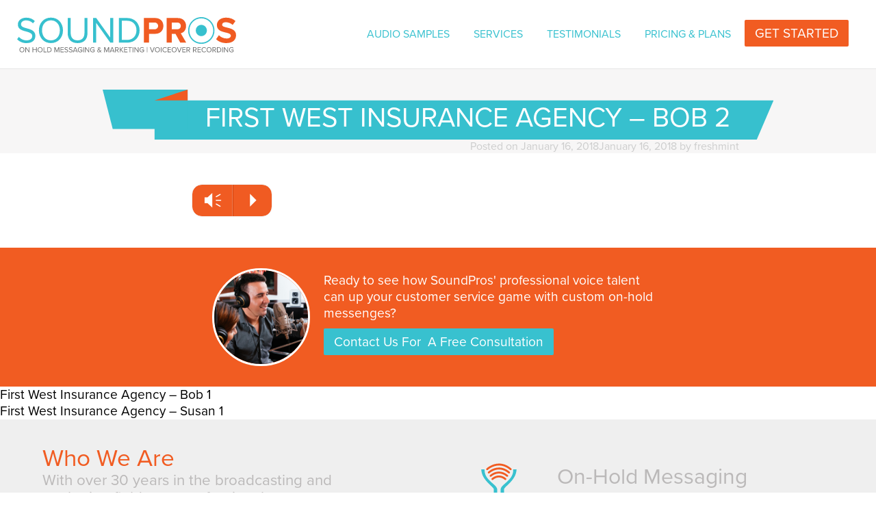

--- FILE ---
content_type: text/html; charset=UTF-8
request_url: http://soundpros.us/audio-samples/insurance-male-2/
body_size: 5782
content:
<!DOCTYPE html>
<html lang="en" class="js">
<head>
<meta charset="UTF-8">
<meta name="viewport" content="width=device-width, initial-scale=1">
<link rel="profile" href="http://gmpg.org/xfn/11">
<script src="https://use.typekit.net/jom7xbz.js"></script>
<script>try{Typekit.load({ async: true });}catch(e){}</script>
<title>First West Insurance Agency &#8211; Bob 2 &#8211; On Hold Messaging | Voice Overs for Television or Radio |  Professional Voice</title>
<link rel='dns-prefetch' href='//maxcdn.bootstrapcdn.com' />
<link rel='dns-prefetch' href='//s.w.org' />
<link rel="alternate" type="application/rss+xml" title="On Hold Messaging | Voice Overs for Television or Radio |  Professional Voice &raquo; Feed" href="http://soundpros.us/feed/" />
<link rel="alternate" type="application/rss+xml" title="On Hold Messaging | Voice Overs for Television or Radio |  Professional Voice &raquo; Comments Feed" href="http://soundpros.us/comments/feed/" />
<link rel='stylesheet' id='mb.miniAudioPlayer.css-css'  href='http://soundpros.us/wp-content/plugins/wp-miniaudioplayer/css/miniplayer.css?ver=1.9.3' type='text/css' media='screen' />
<link rel='stylesheet' id='wp-block-library-css'  href='http://soundpros.us/wp-includes/css/dist/block-library/style.min.css?ver=5.3.17' type='text/css' media='all' />
<link rel='stylesheet' id='single-testimonial-block-css'  href='http://soundpros.us/wp-content/plugins/easy-testimonials/blocks/single-testimonial/style.css?ver=1576688125' type='text/css' media='all' />
<link rel='stylesheet' id='random-testimonial-block-css'  href='http://soundpros.us/wp-content/plugins/easy-testimonials/blocks/random-testimonial/style.css?ver=1576688125' type='text/css' media='all' />
<link rel='stylesheet' id='testimonials-list-block-css'  href='http://soundpros.us/wp-content/plugins/easy-testimonials/blocks/testimonials-list/style.css?ver=1576688125' type='text/css' media='all' />
<link rel='stylesheet' id='testimonials-cycle-block-css'  href='http://soundpros.us/wp-content/plugins/easy-testimonials/blocks/testimonials-cycle/style.css?ver=1576688125' type='text/css' media='all' />
<link rel='stylesheet' id='testimonials-grid-block-css'  href='http://soundpros.us/wp-content/plugins/easy-testimonials/blocks/testimonials-grid/style.css?ver=1576688125' type='text/css' media='all' />
<link rel='stylesheet' id='easy_testimonial_style-css'  href='http://soundpros.us/wp-content/plugins/easy-testimonials/include/assets/css/style.css?ver=5.3.17' type='text/css' media='all' />
<link rel='stylesheet' id='rs-plugin-settings-css'  href='http://soundpros.us/wp-content/plugins/revslider/public/assets/css/settings.css?ver=5.4.5' type='text/css' media='all' />
<style id='rs-plugin-settings-inline-css' type='text/css'>
#rs-demo-id {}
</style>
<link rel='stylesheet' id='bodhi-svgs-attachment-css'  href='http://soundpros.us/wp-content/plugins/svg-support/css/svgs-attachment.css?ver=5.3.17' type='text/css' media='all' />
<link rel='stylesheet' id='rt-tpg-css'  href='http://soundpros.us/wp-content/plugins/the-post-grid-pro/assets/css/thepostgrid.css?ver=174' type='text/css' media='all' />
<link rel='stylesheet' id='fmd_fa-css'  href='https://maxcdn.bootstrapcdn.com/font-awesome/4.4.0/css/font-awesome.min.css?ver=1.0' type='text/css' media='all' />
<link rel='stylesheet' id='fmd_style-css'  href='http://soundpros.us/wp-content/themes/soundpros/style.css?ver=5.3.17' type='text/css' media='all' />
<link rel='stylesheet' id='addtoany-css'  href='http://soundpros.us/wp-content/plugins/add-to-any/addtoany.min.css?ver=1.15' type='text/css' media='all' />
<script type='text/javascript' src='http://soundpros.us/wp-includes/js/jquery/jquery.js?ver=1.12.4-wp'></script>
<script type='text/javascript' src='http://soundpros.us/wp-includes/js/jquery/jquery-migrate.min.js?ver=1.4.1'></script>
<script type='text/javascript' src='http://soundpros.us/wp-content/plugins/wp-miniaudioplayer/js/jquery.mb.miniAudioPlayer.min.js?ver=1.9.3'></script>
<script type='text/javascript' src='http://soundpros.us/wp-content/plugins/wp-miniaudioplayer/js/map_overwrite_default_me.js?ver=1.9.3'></script>
<script type='text/javascript' src='http://soundpros.us/wp-content/plugins/add-to-any/addtoany.min.js?ver=1.1'></script>
<script type='text/javascript' src='http://soundpros.us/wp-content/plugins/revslider/public/assets/js/jquery.themepunch.tools.min.js?ver=5.4.5'></script>
<script type='text/javascript' src='http://soundpros.us/wp-content/plugins/revslider/public/assets/js/jquery.themepunch.revolution.min.js?ver=5.4.5'></script>
<script type='text/javascript'>
/* <![CDATA[ */
var easy_testimonials_reveal = {"show_less_text":"Show Less"};
/* ]]> */
</script>
<script type='text/javascript' src='http://soundpros.us/wp-content/plugins/easy-testimonials/include/assets/js/easy-testimonials-reveal.js?ver=5.3.17'></script>
<link rel='https://api.w.org/' href='http://soundpros.us/wp-json/' />
<link rel="EditURI" type="application/rsd+xml" title="RSD" href="http://soundpros.us/xmlrpc.php?rsd" />
<link rel="wlwmanifest" type="application/wlwmanifest+xml" href="http://soundpros.us/wp-includes/wlwmanifest.xml" /> 
<link rel='prev' title='First West Insurance Agency &#8211; Bob 1' href='http://soundpros.us/audio-samples/insurance-male-1/' />
<link rel='next' title='First West Insurance Agency &#8211; Susan 1' href='http://soundpros.us/audio-samples/insurance-female-1/' />
<meta name="generator" content="WordPress 5.3.17" />
<link rel="canonical" href="http://soundpros.us/audio-samples/insurance-male-2/" />
<link rel='shortlink' href='http://soundpros.us/?p=268' />
<link rel="alternate" type="application/json+oembed" href="http://soundpros.us/wp-json/oembed/1.0/embed?url=http%3A%2F%2Fsoundpros.us%2Faudio-samples%2Finsurance-male-2%2F" />
<link rel="alternate" type="text/xml+oembed" href="http://soundpros.us/wp-json/oembed/1.0/embed?url=http%3A%2F%2Fsoundpros.us%2Faudio-samples%2Finsurance-male-2%2F&#038;format=xml" />

<script data-cfasync="false">
window.a2a_config=window.a2a_config||{};a2a_config.callbacks=[];a2a_config.overlays=[];a2a_config.templates={};
(function(d,s,a,b){a=d.createElement(s);b=d.getElementsByTagName(s)[0];a.async=1;a.src="https://static.addtoany.com/menu/page.js";b.parentNode.insertBefore(a,b);})(document,"script");
</script>
<style type="text/css" media="screen"></style><style type="text/css" media="screen">@media (max-width: 728px) {}</style><style type="text/css" media="screen">@media (max-width: 320px) {}</style>
<!-- start miniAudioPlayer custom CSS -->

<style id="map_custom_css">
       /* DO NOT REMOVE OR MODIFY */
/*{"skinName": "Soundpros2", "borderRadius": 15, "main": "rgb(240, 91, 34)", "secondary": "rgb(255, 255, 255)", "playerPadding": 10}*/
/* END - DO NOT REMOVE OR MODIFY */
/*++++++++++++++++++++++++++++++++++++++++++++++++++
Copyright (c) 2001-2014. Matteo Bicocchi (Pupunzi);
http://pupunzi.com/mb.components/mb.miniAudioPlayer/demo/skinMaker.html

Skin name: Soundpros2
borderRadius: 15
background: rgb(240, 91, 34)
icons: rgb(255, 255, 255)
border: rgb(242, 242, 242)
borderLeft: rgb(243, 126, 82)
borderRight: rgb(209, 68, 14)
mute: rgba(255, 255, 255, 0.4)
download: rgba(240, 91, 34, 0.4)
downloadHover: rgb(240, 91, 34)
++++++++++++++++++++++++++++++++++++++++++++++++++*/

/* Older browser (IE8) - not supporting rgba() */
.mbMiniPlayer.Soundpros2 .playerTable span{background-color:#f05b22}
.mbMiniPlayer.Soundpros2 .playerTable span.map_play{border-left:1px solid #f05b22;}
.mbMiniPlayer.Soundpros2 .playerTable span.map_volume{border-right:1px solid #f05b22;}
.mbMiniPlayer.Soundpros2 .playerTable span.map_volume.mute{color: #ffffff;}
.mbMiniPlayer.Soundpros2 .map_download{color: #ffffff;}
.mbMiniPlayer.Soundpros2 .map_download:hover{color: #ffffff;}
.mbMiniPlayer.Soundpros2 .playerTable span{color: #ffffff;}
.mbMiniPlayer.Soundpros2 .playerTable {border: 1px solid #ffffff !important;}

/*++++++++++++++++++++++++++++++++++++++++++++++++*/

.mbMiniPlayer.Soundpros2 .playerTable{background-color:transparent; border-radius:15px !important;}
.mbMiniPlayer.Soundpros2 .playerTable span{background-color:rgb(240, 91, 34); padding:13px !important; font-size: 30px;}
.mbMiniPlayer.Soundpros2 .playerTable span.map_time{ font-size: 20px !important; width: 50px !important}
.mbMiniPlayer.Soundpros2 .playerTable span.map_title{ padding:4px !important}
.mbMiniPlayer.Soundpros2 .playerTable span.map_play{border-left:1px solid rgb(209, 68, 14); border-radius:0 14px 14px 0 !important;}
.mbMiniPlayer.Soundpros2 .playerTable span.map_volume{padding-left:16px !important}
.mbMiniPlayer.Soundpros2 .playerTable span.map_volume{border-right:1px solid rgb(243, 126, 82); border-radius:14px 0 0 14px !important;}
.mbMiniPlayer.Soundpros2 .playerTable span.map_volume.mute{color: rgba(255, 255, 255, 0.4);}
.mbMiniPlayer.Soundpros2 .map_download{color: rgba(240, 91, 34, 0.4);}
.mbMiniPlayer.Soundpros2 .map_download:hover{color: rgb(240, 91, 34);}
.mbMiniPlayer.Soundpros2 .playerTable span{color: rgb(255, 255, 255);text-shadow: none!important;}
.mbMiniPlayer.Soundpros2 .playerTable span{color: rgb(255, 255, 255);}
.mbMiniPlayer.Soundpros2 .playerTable {border: 1px solid rgb(242, 242, 242) !important;}
.mbMiniPlayer.Soundpros2 .playerTable span.map_title{color: #000; text-shadow:none!important}
.mbMiniPlayer.Soundpros2 .playerTable .jp-load-bar{background-color:rgba(240, 91, 34, 0.3);}
.mbMiniPlayer.Soundpros2 .playerTable .jp-play-bar{background-color:#f05b22;}
.mbMiniPlayer.Soundpros2 .playerTable span.map_volumeLevel a{background-color:rgb(255, 255, 255); height:100%!important }
.mbMiniPlayer.Soundpros2 .playerTable span.map_volumeLevel a.sel{background-color:#ffffff;}
.mbMiniPlayer.Soundpros2  span.map_download{font-size:60px !important;}
/* Wordpress playlist select */
.map_pl_container .pl_item.sel{background-color:rgba(240, 91, 34, 0.1) !important; color: #999}
/*++++++++++++++++++++++++++++++++++++++++++++++++*/figure.wp-block-audio{opacity: 0;}
       </style>
	
<!-- end miniAudioPlayer custom CSS -->	
<meta name="generator" content="Powered by Slider Revolution 5.4.5 - responsive, Mobile-Friendly Slider Plugin for WordPress with comfortable drag and drop interface." />
<script type="text/javascript">function setREVStartSize(e){
				try{ var i=jQuery(window).width(),t=9999,r=0,n=0,l=0,f=0,s=0,h=0;					
					if(e.responsiveLevels&&(jQuery.each(e.responsiveLevels,function(e,f){f>i&&(t=r=f,l=e),i>f&&f>r&&(r=f,n=e)}),t>r&&(l=n)),f=e.gridheight[l]||e.gridheight[0]||e.gridheight,s=e.gridwidth[l]||e.gridwidth[0]||e.gridwidth,h=i/s,h=h>1?1:h,f=Math.round(h*f),"fullscreen"==e.sliderLayout){var u=(e.c.width(),jQuery(window).height());if(void 0!=e.fullScreenOffsetContainer){var c=e.fullScreenOffsetContainer.split(",");if (c) jQuery.each(c,function(e,i){u=jQuery(i).length>0?u-jQuery(i).outerHeight(!0):u}),e.fullScreenOffset.split("%").length>1&&void 0!=e.fullScreenOffset&&e.fullScreenOffset.length>0?u-=jQuery(window).height()*parseInt(e.fullScreenOffset,0)/100:void 0!=e.fullScreenOffset&&e.fullScreenOffset.length>0&&(u-=parseInt(e.fullScreenOffset,0))}f=u}else void 0!=e.minHeight&&f<e.minHeight&&(f=e.minHeight);e.c.closest(".rev_slider_wrapper").css({height:f})					
				}catch(d){console.log("Failure at Presize of Slider:"+d)}
			};</script>
</head>

<body class="audio-samples-template-default single single-audio-samples postid-268 audio-samples-insurance-male-2">
<!-- 	<div id="preloader"></div> -->
<nav class="pushy pushy-left mm-nav"><div class="menu-menu-1-container"><ul id="menu-menu-1" class="menu"><li id="menu-item-153" class="menu-item menu-item-type-custom menu-item-object-custom menu-item-has-children menu-item-153"><a href="/#audio-samples">Audio Samples</a>
<ul class="sub-menu">
	<li id="menu-item-143" class="menu-item menu-item-type-post_type menu-item-object-page menu-item-143"><a href="http://soundpros.us/music-on-hold-samples/">Full Audio Gallery</a></li>
</ul>
</li>
<li id="menu-item-146" class="menu-item menu-item-type-custom menu-item-object-custom menu-item-has-children menu-item-146"><a href="/services">Services</a>
<ul class="sub-menu">
	<li id="menu-item-147" class="menu-item menu-item-type-custom menu-item-object-custom menu-item-147"><a href="/services/#on-hold-messaging">On Hold Messaging</a></li>
	<li id="menu-item-149" class="menu-item menu-item-type-custom menu-item-object-custom menu-item-149"><a href="/services/#interactive-voice-prompts-ivr">Interactive Voice Prompts (IVR)</a></li>
	<li id="menu-item-148" class="menu-item menu-item-type-custom menu-item-object-custom menu-item-148"><a href="/services/#television-and-radio-voiceovers">Television &#038; Radio Voiceovers</a></li>
</ul>
</li>
<li id="menu-item-70" class="menu-item menu-item-type-custom menu-item-object-custom menu-item-70"><a href="/#testimonials">TESTIMONIALS</a></li>
<li id="menu-item-71" class="menu-item menu-item-type-custom menu-item-object-custom menu-item-71"><a href="/#music-on-hold-packages">PRICING &#038; PLANS</a></li>
<li id="menu-item-186" class="hdr-cta menu-item menu-item-type-post_type menu-item-object-page menu-item-186"><a href="http://soundpros.us/contact/">GET STARTED</a></li>
</ul></div></nav>
<div class="site-overlay"></div>
<div id="page" class="site">
	<a class="skip-link screen-reader-text" href="#content">Skip to content</a>
	
	
	<header id="masthead" class="site-header" role="banner">
		<div class="container">
			<div class="site-branding">
				<a id="logo" href="http://soundpros.us/" rel="home">On Hold Messaging | Voice Overs for Television or Radio |  Professional Voice</a>
			</div><!-- .site-branding -->
			<nav class="nav-main"><div class="menu-menu-1-container"><ul id="menu-menu-2" class="menu"><li class="menu-item menu-item-type-custom menu-item-object-custom menu-item-has-children menu-item-153"><a href="/#audio-samples">Audio Samples</a>
<ul class="sub-menu">
	<li class="menu-item menu-item-type-post_type menu-item-object-page menu-item-143"><a href="http://soundpros.us/music-on-hold-samples/">Full Audio Gallery</a></li>
</ul>
</li>
<li class="menu-item menu-item-type-custom menu-item-object-custom menu-item-has-children menu-item-146"><a href="/services">Services</a>
<ul class="sub-menu">
	<li class="menu-item menu-item-type-custom menu-item-object-custom menu-item-147"><a href="/services/#on-hold-messaging">On Hold Messaging</a></li>
	<li class="menu-item menu-item-type-custom menu-item-object-custom menu-item-149"><a href="/services/#interactive-voice-prompts-ivr">Interactive Voice Prompts (IVR)</a></li>
	<li class="menu-item menu-item-type-custom menu-item-object-custom menu-item-148"><a href="/services/#television-and-radio-voiceovers">Television &#038; Radio Voiceovers</a></li>
</ul>
</li>
<li class="menu-item menu-item-type-custom menu-item-object-custom menu-item-70"><a href="/#testimonials">TESTIMONIALS</a></li>
<li class="menu-item menu-item-type-custom menu-item-object-custom menu-item-71"><a href="/#music-on-hold-packages">PRICING &#038; PLANS</a></li>
<li class="hdr-cta menu-item menu-item-type-post_type menu-item-object-page menu-item-186"><a href="http://soundpros.us/contact/">GET STARTED</a></li>
</ul></div></nav>
		</div>
		<button id="mm-btn" class="menu-btn"><i class="fa fa-bars"></i></button>
		
	</header><!-- #masthead -->

	<div id="content" class="site-content">

	<div id="primary" class="content-area">
		<main id="main" class="site-main" role="main">
		
<article id="post-268" class="blog-post post-268 audio-samples type-audio-samples status-publish hentry category-insurance category-male category-audio-samples sample-type-landing-insurance">
	<header class="entry-hdr">
		<h1 class="entry-title"><span class="inner">First West Insurance Agency &#8211; Bob 2<span></h1>		<div class="entry-meta">
			<span class="posted-on">Posted on <a href="http://soundpros.us/audio-samples/insurance-male-2/" rel="bookmark"><time class="entry-date published" datetime="2018-01-16T20:41:07+00:00">January 16, 2018</time><time class="updated" datetime="2018-01-16T20:43:49+00:00">January 16, 2018</time></a></span><span class="byline"> by <span class="author vcard"><a class="url fn n" href="http://soundpros.us/author/freshmint/">freshmint</a></span></span>		</div><!-- .entry-meta -->
	</header><!-- .entry-header -->

	<div class="entry-cnt">
		<div class="upper-cnt-wrap"><div class="post-tmb"></div><div class="upper-cnt"></div></div><div class="lower-cnt-wrap"><div class="lower-cnt"><p><a href="http://soundpros.us/wp-content/uploads/AudioSamples/Insurance-FirstWest-Male2.mp3">Insurance Agency &#8211; Male</a></p>
</div><div class="post-tags"></div></div>	</div><!-- .entry-content -->

	<footer class="entry-ftr">
		
		<div class="blog-sig">
			 <img class="alignnone wp-image-294 size-full" src="http://soundpros.us/wp-content/uploads/2018/01/img-voicetalent.jpg" alt="Professional Voice Talent" width="300" height="300" /><blockquote>Ready to see how SoundPros' professional voice talent can up your customer service game with custom on-hold messenges?

<a href="/contact/">Contact Us For  A Free Consultation</a></blockquote> 		</div>
	</footer><!-- .entry-footer -->
</article><!-- #post-## -->


	<nav class="navigation post-navigation" role="navigation" aria-label="Posts">
		<h2 class="screen-reader-text">Post navigation</h2>
		<div class="nav-links"><div class="nav-previous"><a href="http://soundpros.us/audio-samples/insurance-male-1/" rel="prev">First West Insurance Agency &#8211; Bob 1</a></div><div class="nav-next"><a href="http://soundpros.us/audio-samples/insurance-female-1/" rel="next">First West Insurance Agency &#8211; Susan 1</a></div></div>
	</nav>		</main><!-- #main -->
	</div><!-- #primary -->


	</div><!-- #content -->
	
	<footer class="site-ftr" role="contentinfo">
		
		
<aside id="about-us" class="widget-area container" role="complementary">
	          <section id="textblockswidget-2" class="widget widget_textblockswidget wgt-who">              <h2 class="widget-title">Who We Are</h2>				<div class="text-block who-we-are"><h3>With over 30 years in the broadcasting and<br />
marketing fields, our professional<br />
voice-over artists are ready to create an<br />
engaging experience for your customers.</h3>
<h4>Call or email us today to learn more about the benefits of on-hold marketing and messages</h4>
<ul>
<li><a class="em txtlnk" href="/contact/?package_choice=freeconsultation">sales@soundpros.us</a></li>
<li><a class="ph txtlnk" href="tel:15304011669">530-401-1669</a></li>
</ul>
<p><a class="bbb" href="https://www.bbb.org/sacramento/business-reviews/audiovisual-production-services/soundpros-video-in-roseville-ca-13000564/#sealclick" target="_blank" rel="nofollow noopener noreferrer"><img style="border: 0;" src="http://seal-necal.bbb.org/seals/blue-seal-120-61-bbb-13000564.png" alt="SoundPros &amp; Video BBB Business Review" /></a></p>
</div>
          </section>        <section id="nav_menu-2" class="widget widget_nav_menu wgt-svc"><div class="menu-services-container"><ul id="menu-services" class="menu"><li id="menu-item-150" class="oh menu-item menu-item-type-custom menu-item-object-custom menu-item-150"><a href="/services/#on-hold-messaging">On-Hold Messaging</a></li>
<li id="menu-item-151" class="vo menu-item menu-item-type-custom menu-item-object-custom menu-item-151"><a href="/services/#interactive-voice-prompts-ivr">Interactive Voice Prompts (IVR)</a></li>
<li id="menu-item-152" class="tv menu-item menu-item-type-custom menu-item-object-custom menu-item-152"><a href="http://services/#television-and-radio-voiceovers">Television &#038; Radio Voiceovers</a></li>
</ul></div></section></aside><!-- #secondary -->
		
		<div class="site-info">
			
		</div><!-- .site-info -->
	</footer><!-- #colophon -->
		<div id="bgfix">  </div>

</div><!-- #page -->

<script type='text/javascript' src='http://soundpros.us/wp-content/themes/soundpros/js/min/jquery.easytabs.min.js?ver=20151215'></script>
<script type='text/javascript' src='http://soundpros.us/wp-content/themes/soundpros/js/min/init-min.js?ver=20151215'></script>
<script type='text/javascript' src='http://soundpros.us/wp-content/plugins/easy-testimonials/include/assets/js/jquery.cycle2.min.js?ver=5.3.17'></script>
<script type='text/javascript' src='http://soundpros.us/wp-includes/js/wp-embed.min.js?ver=5.3.17'></script>

	<!-- start miniAudioPlayer initializer -->
	<script type="text/javascript">

	let isGutenberg = true;
	let miniAudioPlayer_replaceDefault = 1;
	let miniAudioPlayer_excluded = "map_excluded";
	let miniAudioPlayer_replaceDefault_show_title = 1;

	let miniAudioPlayer_defaults = {
				inLine:true,
                width:"200",
				skin:"Soundpros2",
				animate:true,
				volume:.2,
				autoplay:false,
				showVolumeLevel:false,
				allowMute: false,
				showTime:false,
				id3:false,
				showRew:false,
				addShadow: false,
				downloadable:false,
				downloadPage: null,
				swfPath:"http://soundpros.us/wp-content/plugins/wp-miniaudioplayer/js/",
				onReady: function(player, $controlsBox){
				   if(player.opt.downloadable && player.opt.downloadablesecurity && !false){
				        jQuery(".map_download", $controlsBox).remove();
				   }
				}
		};

    function initializeMiniAudioPlayer(){
         jQuery(".mejs-container a").addClass(miniAudioPlayer_excluded);
         jQuery("a[href*='.mp3'] ,a[href*='.m4a']").not(".map_excluded").not(".wp-playlist-caption").mb_miniPlayer(miniAudioPlayer_defaults);
    }

    //if(1)
        jQuery("body").addClass("map_replaceDefault");

	jQuery(function(){
     // if(1)
         setTimeout(function(){replaceDefault();},10);
      
      initializeMiniAudioPlayer();
      jQuery(document).ajaxSuccess(function(event, xhr, settings) {
        initializeMiniAudioPlayer();
      });
	});
	</script>
	<!-- end miniAudioPlayer initializer -->

	
</body>
</html>


--- FILE ---
content_type: text/css
request_url: http://soundpros.us/wp-content/themes/soundpros/style.css?ver=5.3.17
body_size: 10282
content:
/*!
Theme Name: Soundpros
Theme URI: http://underscores.me/
Author: Freshmint Design
Author URI: http://freshmintdesign.com
Description: Description
Version: 1.0.0
License: GNU General Public License v2 or later
License URI: http://www.gnu.org/licenses/gpl-2.0.html
Text Domain: fmd_
Tags:

This theme, like WordPress, is licensed under the GPL.
Use it to make something cool, have fun, and share what you've learned with others.

Fresh2016 is based on Underscores http://underscores.me/, (C) 2012-2016 Automattic, Inc.
Underscores is distributed under the terms of the GNU GPL v2 or later.

Normalizing styles have been helped along thanks to the fine work of
Nicolas Gallagher and Jonathan Neal http://necolas.github.com/normalize.css/
*/
/*--------------------------------------------------------------
>>> TABLE OF CONTENTS:
----------------------------------------------------------------
# Normalize
# Base
# Typography
# Elements
# Forms
# Alignments
# Clearings
# Content
# Accessibility
--------------------------------------------------------------*/
/* Breakpoints */
/*********************
BOX SIZING
*********************/
/* SVG PNG Fallback */
/* Opacity */
/*--------------------------------------------------------------
# Normalize
--------------------------------------------------------------*/
html {
  font-family: sans-serif;
  -webkit-text-size-adjust: 100%;
  -ms-text-size-adjust: 100%; }

body {
  margin: 0; }

article, aside, details, figcaption, figure, footer, header, main, menu, nav, section, summary {
  display: block; }

audio, canvas, progress, video {
  display: inline-block;
  vertical-align: baseline; }

audio:not([controls]) {
  display: none;
  height: 0; }

[hidden], template {
  display: none; }

a {
  background-color: transparent; }

a:active, a:hover {
  outline: 0; }

abbr[title] {
  border-bottom: 1px dotted; }

b, strong {
  font-weight: bold; }

dfn {
  font-style: italic; }

h1 {
  font-size: 2em;
  margin: 0.67em 0; }

mark {
  background: #ff0;
  color: #000; }

small {
  font-size: 80%; }

sub, sup {
  font-size: 75%;
  line-height: 0;
  position: relative;
  vertical-align: baseline; }

sup {
  top: -0.5em; }

sub {
  bottom: -0.25em; }

img {
  border: 0; }

svg:not(:root) {
  overflow: hidden; }

figure {
  margin: 1em 40px; }

hr {
  box-sizing: content-box;
  height: 0; }

pre {
  overflow: auto; }

code, kbd, pre, samp {
  font-family: monospace,monospace;
  font-size: 1em; }

button, input, optgroup, select, textarea {
  color: inherit;
  font: inherit;
  margin: 0; }

button {
  overflow: visible; }

button, select {
  text-transform: none; }

button, html input[type="button"], input[type="reset"], input[type="submit"] {
  -webkit-appearance: button;
  cursor: pointer; }

button[disabled], html input[disabled] {
  cursor: default; }

button::-moz-focus-inner, input::-moz-focus-inner {
  border: 0;
  padding: 0; }

input {
  line-height: normal; }

input[type="checkbox"], input[type="radio"] {
  box-sizing: border-box;
  padding: 0; }

input[type="number"]::-webkit-inner-spin-button, input[type="number"]::-webkit-outer-spin-button {
  height: auto; }

input[type="search"] {
  -webkit-appearance: textfield;
  box-sizing: content-box; }

input[type="search"]::-webkit-search-cancel-button, input[type="search"]::-webkit-search-decoration {
  -webkit-appearance: none; }

fieldset {
  border: 1px solid #c0c0c0;
  margin: 0 2px;
  padding: 0.35em 0.625em 0.75em; }

legend {
  border: 0;
  padding: 0; }

textarea {
  overflow: auto; }

optgroup {
  font-weight: bold; }

table {
  border-collapse: collapse;
  border-spacing: 0; }

td, th {
  padding: 0; }

h1, h2, h3, h4, h5, ol, ul, li {
  margin: 0;
  padding: 0; }

a, a:hover, a:visited, a:link {
  text-decoration: none; }

/*--------------------------------------------------------------
# Clearings
--------------------------------------------------------------*/
.container:before,
.container:after,
.sec-cnt:before,
.sec-cnt:after,
.cf:before,
.container:before,
#masthead:before,
.site-ftr #about-us:before,
.home section:before,
.welcome .container .col.right .page-block:before,
.audio .audio-blocks #tab-container:before,
.pricing .pricing-table:before,
.pricing .pricing-details:before,
.archive-post:before,
.single .blog-post:before,
.single .blog-post .entry-cnt .upper-cnt-wrap:before,
.cf:after,
.container:after,
#masthead:after,
.site-ftr #about-us:after,
.home section:after,
.welcome .container .col.right .page-block:after,
.audio .audio-blocks #tab-container:after,
.pricing .pricing-table:after,
.pricing .pricing-details:after,
.archive-post:after,
.single .blog-post:after,
.single .blog-post .entry-cnt .upper-cnt-wrap:after,
.entry-cnt:before,
.entry-cnt:after,
.comment-content:before,
.comment-content:after,
.site-header:before,
.site-header:after,
.site-content:before,
.site-content:after,
.site-footer:before,
.site-footer:after {
  content: "";
  display: table;
  table-layout: fixed; }

.sec-cnt:after,
.cf:after,
.container:after,
#masthead:after,
.site-ftr #about-us:after,
.home section:after,
.welcome .container .col.right .page-block:after,
.audio .audio-blocks #tab-container:after,
.pricing .pricing-table:after,
.pricing .pricing-details:after,
.archive-post:after,
.single .blog-post:after,
.single .blog-post .entry-cnt .upper-cnt-wrap:after,
.entry-cnt:after,
.comment-content:after,
.site-header:after,
.site-content:after,
.site-footer:after {
  clear: both; }

.alignleft {
  display: inline;
  float: left;
  margin-right: 1.5em; }

.alignright {
  display: inline;
  float: right;
  margin-left: 1.5em; }

.aligncenter {
  clear: both;
  display: block;
  margin-left: auto;
  margin-right: auto; }

/* Globally hidden elements when Infinite Scroll is supported and in use. */
.infinite-scroll .posts-navigation,
.infinite-scroll.neverending .site-footer {
  /* Theme Footer (when set to scrolling) */
  display: none; }

/* When Infinite Scroll has reached its end we need to re-display elements that were hidden (via .neverending) before. */
.infinity-end.neverending .site-footer {
  display: block; }

/*--------------------------------------------------------------
# Suzy
--------------------------------------------------------------*/
/*--------------------------------------------------------------
# Base
--------------------------------------------------------------*/
.container {
  max-width: 1024px;
  margin-left: auto;
  margin-right: auto;
  margin: 0 auto;
  padding: 0 3%;
  max-width: 90%; }
  .container:after {
    content: " ";
    display: block;
    clear: both; }
  @media (min-width: 960px) {
    .container {
      padding: 0;
      max-width: 1024px; } }

html {
  box-sizing: border-box;
  background: #fff; }

*,
*:before,
*:after {
  box-sizing: inherit; }

body {
  font-size: 62.5%;
  color: #000;
  font-family: "proxima-nova", "Helvetica Neue", sans-serif;
  background: #fff;
  text-align: center; }

img {
  height: auto;
  max-width: 100%; }

table {
  margin: 0 0 1.5em;
  width: 100%; }

#masthead {
  position: relative;
  z-index: 8888;
  width: 100%;
  border-bottom: 1px solid rgba(0, 0, 0, 0.1);
  background: #fff;
  min-height: 65px;
  padding: 15px; }
  #masthead .container {
    position: relative;
    max-width: 1600px; }
  #masthead .site-branding {
    position: absolute;
    display: block;
    left: 0;
    top: 0; }
    @media (min-width: 1240px) {
      #masthead .site-branding {
        left: 10px;
        top: 10px; } }
    #masthead .site-branding, #masthead .site-branding #logo {
      width: 230px;
      height: 40px;
      z-index: 8899; }
      @media (min-width: 960px) {
        #masthead .site-branding, #masthead .site-branding #logo {
          width: 320px;
          height: 55px; } }
  #masthead .nav-main {
    display: none;
    text-align: right;
    padding-right: 2%; }
    @media (min-width: 960px) {
      #masthead .nav-main {
        display: block; } }
    #masthead .nav-main ul li {
      display: inline-block;
      position: relative; }
      #masthead .nav-main ul li a {
        display: block;
        color: #38C1CF;
        padding: 15px 10px;
        text-align: center;
        font-size: 0.8rem;
        line-height: 1.2rem;
        text-transform: uppercase; }
        @media screen and (min-width: 1240px) {
          #masthead .nav-main ul li a {
            font-size: 1rem;
            line-height: 40px; } }
        @media (min-width: 1240px) {
          #masthead .nav-main ul li a {
            padding: 15px; } }
        #masthead .nav-main ul li a:hover {
          color: #F15C22; }
      #masthead .nav-main ul li ul {
        display: block;
        position: absolute;
        top: -100em;
        max-width: 250px !important;
        background: #38C1CF;
        left: 5px;
        transition: opacity 1s ease-out;
        box-shadow: 0 2px 2px rgba(0, 0, 0, 0.2); }
        #masthead .nav-main ul li ul li {
          display: block; }
          #masthead .nav-main ul li ul li a {
            padding: 8px;
            width: 100%;
            box-shadow: none;
            font-size: .9rem;
            text-align: left;
            line-height: 1rem;
            color: #fff; }
            #masthead .nav-main ul li ul li a:hover {
              background: #F15C22;
              color: #fff; }
            #masthead .nav-main ul li ul li a:before {
              display: none; }
      #masthead .nav-main ul li:hover ul {
        top: 80%; }
      #masthead .nav-main ul li.hdr-cta a {
        display: inline-block !important;
        line-height: 1.2rem;
        border-radius: 3px; }
  #masthead #mm-btn {
    position: absolute;
    right: 15px;
    top: 15px;
    display: block;
    font-size: 2rem;
    color: #fff;
    border-radius: 0 !important; }
    @media (min-width: 960px) {
      #masthead #mm-btn {
        display: none; } }

#content {
  position: relative;
  z-index: 1000; }

.site-ftr {
  position: relative;
  z-index: 1000;
  background: #efefef;
  position: relative;
  padding: 3%; }
  .site-ftr #about-us {
    max-width: 1440px; }
    .site-ftr #about-us * {
      text-align: left;
      color: #bbb9b9; }
    .site-ftr #about-us .widget {
      padding: 0 2% !important; }
      .site-ftr #about-us .widget .widget-title {
        color: #F15C22 !important; }
    .site-ftr #about-us .wgt-who h4 {
      padding: 15px 0; }
    .site-ftr #about-us .wgt-who ul a.txtlnk {
      color: #F15C22;
      padding: 8px 0; }
      .site-ftr #about-us .wgt-who ul a.txtlnk:hover {
        color: #38C1CF; }
      @media (max-width: 320px) {
        .site-ftr #about-us .wgt-who ul a.txtlnk {
          font-size: 1.8rem !important; } }
    .site-ftr #about-us .wgt-who a.bbb {
      display: block;
      margin: 10px auto; }
    .site-ftr #about-us .wgt-svc li {
      display: block;
      padding: 20px 20px 40px; }
    .site-ftr #about-us .wgt-svc a {
      display: block;
      background-size: auto 70px !important;
      background-position: left center !important;
      padding: 5px;
      padding-left: 70px;
      min-height: 90px; }
      @media (min-width: 768px) {
        .site-ftr #about-us .wgt-svc a {
          font-size: 2rem !important;
          background-size: auto 90px !important;
          padding-left: 130px;
          min-height: 90px; } }
      .site-ftr #about-us .wgt-svc a:hover {
        color: #0b3c5d !important; }
    @media (min-width: 768px) {
      .site-ftr #about-us .wgt-who {
        width: 50%;
        float: left;
        padding-left: 0.3787878788%;
        padding-right: 0.3787878788%; }
      .site-ftr #about-us .wgt-svc {
        width: 50%;
        float: left;
        padding-left: 0.3787878788%;
        padding-right: 0.3787878788%; } }

/*--------------------------------------------------------------
# Typography
--------------------------------------------------------------*/
body,
button,
input,
select,
textarea,
p {
  color: #000;
  font-family: "proxima-nova", "Helvetica Neue", sans-serif;
  font-size: 1rem;
  line-height: 1.4rem;
  text-align: center; }
  @media screen and (min-width: 1040px) {
    body,
    button,
    input,
    select,
    textarea,
    p {
      font-size: 1.2rem;
      line-height: 1.5rem; } }
  @media screen and (min-width: 1441px) {
    body,
    button,
    input,
    select,
    textarea,
    p {
      font-size: 1.4rem;
      line-height: 1.8rem; } }
  @media (min-width: 960px) {
    body,
    button,
    input,
    select,
    textarea,
    p {
      text-align: left; } }

h1, h2, h3, h4, h5, .h1, .site-ftr #about-us .wgt-who ul a.txtlnk, .welcome .container .col.right .page-block .block-cnt .block-title .big-txt, .pricing .pricing-table .pricing-block .inner .price, .h2, .site-ftr #about-us .wgt-svc a, .rm, .gform_button, .testimonials .testes .easy_testimonial .testimonial_body p, .page-contact .gform_wrapper .bg-o .gfield_label, .page-contact .gform_wrapper .btn-o .gfield_label, .page-contact .gform_wrapper #masthead .nav-main ul li.hdr-cta a .gfield_label, #masthead .nav-main ul li.hdr-cta .page-contact .gform_wrapper a .gfield_label, .page-contact .gform_wrapper .audio .gfield_label, .blog-archive .lead-cnt h1, .h3, a.sec-hdr span, .welcome .container .col.right .sec-hdr span, .audio .audio-blocks #tab-container .tab a, .page-contact .gform_wrapper .gform_description, .single .blog-post .entry-cnt .upper-cnt-wrap p, .h4, .welcome .container .col.right .page-block .block-cnt .block-title, .audio .audio-blocks .hdr h1, .h5, .welcome .container .col.right .page-block .block-cnt .block-txt p, .testimonials .testes .easy_testimonial .testimonial_author .testimonial-position, .pricing .pricing-table .pricing-block .inner .detail, .pricing .pricing-table .pricing-block .inner .price span, .page-contact .gform_wrapper .bg-o .gfield_label .gfield_required, .page-contact .gform_wrapper .btn-o .gfield_label .gfield_required, .page-contact .gform_wrapper #masthead .nav-main ul li.hdr-cta a .gfield_label .gfield_required, #masthead .nav-main ul li.hdr-cta .page-contact .gform_wrapper a .gfield_label .gfield_required, .page-contact .gform_wrapper .audio .gfield_label .gfield_required, .single .blog-post .entry-hdr .entry-meta, .single .blog-post .entry-cnt .post-tags li, .page-template-p-lander-php .upper-cnt .lander-hdr h2 {
  clear: both;
  font-weight: 300;
  font-family: "proxima-nova", "Helvetica Neue", sans-serif; }

h1, .h1, .site-ftr #about-us .wgt-who ul a.txtlnk, .welcome .container .col.right .page-block .block-cnt .block-title .big-txt, .pricing .pricing-table .pricing-block .inner .price {
  font-size: 2.2rem;
  line-height: 2.4rem; }
  @media screen and (min-width: 1040px) {
    h1, .h1, .site-ftr #about-us .wgt-who ul a.txtlnk, .welcome .container .col.right .page-block .block-cnt .block-title .big-txt, .pricing .pricing-table .pricing-block .inner .price {
      font-size: 2.5rem;
      line-height: 2.7rem; } }

h2, .h2, .site-ftr #about-us .wgt-svc a, .rm, .gform_button, .testimonials .testes .easy_testimonial .testimonial_body p, .page-contact .gform_wrapper .bg-o .gfield_label, .page-contact .gform_wrapper .btn-o .gfield_label, .page-contact .gform_wrapper #masthead .nav-main ul li.hdr-cta a .gfield_label, #masthead .nav-main ul li.hdr-cta .page-contact .gform_wrapper a .gfield_label, .page-contact .gform_wrapper .audio .gfield_label, .blog-archive .lead-cnt h1 {
  font-size: 1.8rem;
  line-height: 2rem; }
  @media screen and (min-width: 1040px) {
    h2, .h2, .site-ftr #about-us .wgt-svc a, .rm, .gform_button, .testimonials .testes .easy_testimonial .testimonial_body p, .page-contact .gform_wrapper .bg-o .gfield_label, .page-contact .gform_wrapper .btn-o .gfield_label, .page-contact .gform_wrapper #masthead .nav-main ul li.hdr-cta a .gfield_label, #masthead .nav-main ul li.hdr-cta .page-contact .gform_wrapper a .gfield_label, .page-contact .gform_wrapper .audio .gfield_label, .blog-archive .lead-cnt h1 {
      font-size: 2rem;
      line-height: 2.2rem; } }
  @media screen and (min-width: 1240px) {
    h2, .h2, .site-ftr #about-us .wgt-svc a, .rm, .gform_button, .testimonials .testes .easy_testimonial .testimonial_body p, .page-contact .gform_wrapper .bg-o .gfield_label, .page-contact .gform_wrapper .btn-o .gfield_label, .page-contact .gform_wrapper #masthead .nav-main ul li.hdr-cta a .gfield_label, #masthead .nav-main ul li.hdr-cta .page-contact .gform_wrapper a .gfield_label, .page-contact .gform_wrapper .audio .gfield_label, .blog-archive .lead-cnt h1 {
      font-size: 2.2rem;
      line-height: 2.4rem; } }

h3, .h3, a.sec-hdr span, .welcome .container .col.right .sec-hdr span, .audio .audio-blocks #tab-container .tab a, .page-contact .gform_wrapper .gform_description, .single .blog-post .entry-cnt .upper-cnt-wrap p {
  font-size: 1.2rem;
  line-height: 1.4rem; }
  @media screen and (min-width: 1040px) {
    h3, .h3, a.sec-hdr span, .welcome .container .col.right .sec-hdr span, .audio .audio-blocks #tab-container .tab a, .page-contact .gform_wrapper .gform_description, .single .blog-post .entry-cnt .upper-cnt-wrap p {
      font-size: 1.4rem;
      line-height: 1.6rem; } }

h4, .h4, .welcome .container .col.right .page-block .block-cnt .block-title, .audio .audio-blocks .hdr h1 {
  font-size: 1rem;
  line-height: 1.4rem; }
  @media screen and (min-width: 1040px) {
    h4, .h4, .welcome .container .col.right .page-block .block-cnt .block-title, .audio .audio-blocks .hdr h1 {
      font-size: 1.2rem;
      line-height: 1.5rem; } }
  @media screen and (min-width: 1441px) {
    h4, .h4, .welcome .container .col.right .page-block .block-cnt .block-title, .audio .audio-blocks .hdr h1 {
      font-size: 1.4rem;
      line-height: 1.8rem; } }

h5, .h5, .welcome .container .col.right .page-block .block-cnt .block-txt p, .testimonials .testes .easy_testimonial .testimonial_author .testimonial-position, .pricing .pricing-table .pricing-block .inner .detail, .pricing .pricing-table .pricing-block .inner .price span, .page-contact .gform_wrapper .bg-o .gfield_label .gfield_required, .page-contact .gform_wrapper .btn-o .gfield_label .gfield_required, .page-contact .gform_wrapper #masthead .nav-main ul li.hdr-cta a .gfield_label .gfield_required, #masthead .nav-main ul li.hdr-cta .page-contact .gform_wrapper a .gfield_label .gfield_required, .page-contact .gform_wrapper .audio .gfield_label .gfield_required, .single .blog-post .entry-hdr .entry-meta, .single .blog-post .entry-cnt .post-tags li, .page-template-p-lander-php .upper-cnt .lander-hdr h2 {
  font-size: 0.8rem;
  line-height: 1rem; }
  @media screen and (min-width: 1240px) {
    h5, .h5, .welcome .container .col.right .page-block .block-cnt .block-txt p, .testimonials .testes .easy_testimonial .testimonial_author .testimonial-position, .pricing .pricing-table .pricing-block .inner .detail, .pricing .pricing-table .pricing-block .inner .price span, .page-contact .gform_wrapper .bg-o .gfield_label .gfield_required, .page-contact .gform_wrapper .btn-o .gfield_label .gfield_required, .page-contact .gform_wrapper #masthead .nav-main ul li.hdr-cta a .gfield_label .gfield_required, #masthead .nav-main ul li.hdr-cta .page-contact .gform_wrapper a .gfield_label .gfield_required, .page-contact .gform_wrapper .audio .gfield_label .gfield_required, .single .blog-post .entry-hdr .entry-meta, .single .blog-post .entry-cnt .post-tags li, .page-template-p-lander-php .upper-cnt .lander-hdr h2 {
      font-size: 1rem;
      line-height: 1rem; } }

h6.detail__meta {
  margin: 5px 0; }

.sec-hdr {
  text-align: center;
  margin-bottom: 20px; }
  .sec-hdr span {
    padding: 20px 20px 10px; }

a {
  color: #000; }
  a:visited {
    color: #000; }
  a:hover, a:focus, a:active {
    color: #F15C22; }
  a:focus {
    outline: thin dotted; }
  a:hover, a:active {
    outline: 0; }

blockquote, q {
  quotes: "" ""; }
  blockquote:before, blockquote:after, q:before, q:after {
    content: ""; }

ul {
  list-style: none; }

ol {
  list-style: decimal; }

big {
  font-size: 125%; }

/*--------------------------------------------------------------
# Base
--------------------------------------------------------------*/
.fa, .gform_confirmation_message:before {
  font-family: 'FontAwesome' !important;
  display: inline-block;
  font: normal normal normal 14px/1 FontAwesome;
  font-size: inherit;
  text-rendering: auto;
  -webkit-font-smoothing: antialiased;
  -moz-osx-font-smoothing: grayscale; }

.bg-w {
  background: #fff;
  color: #000 !important; }

.bg-b, .btn-bl, .single .blog-post .entry-ftr .blog-sig blockquote a, .bg-b *, .btn-bl *, .single .blog-post .entry-ftr .blog-sig blockquote a *, .bg-bl, .btn-bl, .single .blog-post .entry-ftr .blog-sig blockquote a, .bg-bl *, .btn-bl *, .single .blog-post .entry-ftr .blog-sig blockquote a *, .bg-o, .btn-o, #masthead .nav-main ul li.hdr-cta a, .audio, .bg-o *, .btn-o *, #masthead .nav-main ul li.hdr-cta a *, .audio *, .bg-dbl, .bg-dbl * {
  color: #fff !important; }

.bg-b, .btn-bl, .single .blog-post .entry-ftr .blog-sig blockquote a {
  background-color: #000; }

.bg-bl, .btn-bl, .single .blog-post .entry-ftr .blog-sig blockquote a {
  background-color: #38C1CF; }

.bg-dbl {
  background-color: #0b3c5d; }

.bg-o, .btn-o, #masthead .nav-main ul li.hdr-cta a, .audio {
  background-color: #F15C22; }

.bg-reset, .site-ftr #about-us .wgt-svc a, .bglogo, #masthead .site-branding #logo, .bg-logow, .audio .audio-blocks .hdr h1, .ediv, .anch, .bg-fill, .page-template-p-lander-php .upper-cnt .lander-hdr h2:before, .gform_confirmation_message:before, .audio .wave, .icn, .welcome .container .col.right .page-block .block-icn, .bg-bnr, .sec-hdr, a.sec-hdr, .bg-bnr-o, a.sec-hdr:hover, .pricing .sec-hdr, .bg-wave, .single .blog-post .entry-hdr .entry-title, .audio .audio-blocks #tab-container .tab a, .testimonials, #bgfix, .page-template-p-lander-php .upper-cnt .lander-hdr h1 {
  background-repeat: no-repeat;
  background-position: center center; }

.bglogo, #masthead .site-branding #logo, .bg-logow, .audio .audio-blocks .hdr h1 {
  background-image: url(img/sp-logo-long.svg);
  width: 100%;
  background-size: 100% !important; }
  .no-svg .bglogo, .no-svg #masthead .site-branding #logo, #masthead .site-branding .no-svg #logo, .no-svg .bg-logow, .no-svg .audio .audio-blocks .hdr h1, .audio .audio-blocks .hdr .no-svg h1 {
    background-image: url(img/sp-logo-long.png); }

.bg-logow, .audio .audio-blocks .hdr h1 {
  background-image: url(img/sp-logo-white.svg); }
  .no-svg .bg-logow, .no-svg .audio .audio-blocks .hdr h1, .audio .audio-blocks .hdr .no-svg h1 {
    background-image: url(img/sp-logo-white.png); }

.btxt {
  font-size: 3rem;
  line-height: 3rem; }
  @media screen and (min-width: 1040px) {
    .btxt {
      font-size: 4rem;
      line-height: 4.2rem; } }
  @media screen and (min-width: 1240px) {
    .btxt {
      font-size: 5rem;
      line-height: 5.2rem; } }

.anch {
  margin-top: -60px;
  padding-top: 60px; }

.lm-btn {
  display: block;
  margin: 10px 0; }
  .lm-btn i {
    display: inline-block;
    border: 1px solid #fff;
    border-radius: 100%;
    width: 40px;
    height: 40px;
    font-size: 2.5rem;
    transform: translateY(6px);
    text-shadow: none !important; }
  .lm-btn:hover i {
    background: #fff;
    color: #000 !important; }

.ffm, .testimonials .testes .easy_testimonial .testimonial_author .testimonial-position, .pricing .pricing-table .pricing-block .inner .price {
  font-weight: 600; }

.ffb, .site-ftr #about-us .wgt-who ul a.txtlnk, .welcome .container .col.right .page-block .block-cnt .block-title .big-txt, .testimonials .testes .easy_testimonial .testimonial_author .testimonial-client {
  font-weight: 800; }

.ffa {
  font-family: 'FontAwesome';
  font-size: 1.6rem;
  text-rendering: auto;
  -webkit-font-smoothing: antialiased;
  -moz-osx-font-smoothing: grayscale;
  font-weight: normal; }

.hide-s {
  display: none !important; }
  @media (min-width: 768px) {
    .hide-s {
      display: block !important; } }

.hide-t {
  display: block !important; }
  @media (min-width: 768px) {
    .hide-t {
      display: none !important; } }

.hide-th {
  display: block !important; }
  @media (min-width: 960px) {
    .hide-th {
      display: none !important; } }

.show-th {
  display: none !important; }
  @media (min-width: 960px) {
    .show-th {
      display: block !important; } }

.hide-d {
  display: block; }
  @media (min-width: 1240px) {
    .hide-d {
      display: none; } }

.btn, .btn-o, #masthead .nav-main ul li.hdr-cta a, .btn-bl, .single .blog-post .entry-ftr .blog-sig blockquote a, .o-btn, .pricing .pricing-table .pricing-block .inner .choose, .rm {
  display: table;
  padding: 10px 15px;
  margin: 5px auto;
  font-size: 1.2rem;
  line-height: 1.2rem;
  color: #fff !important;
  text-align: center !important;
  border: none;
  position: relative;
  cursor: pointer;
  border-radius: 2px;
  white-space: normal;
  word-wrap: break-word; }
  .btn span, .btn-o span, #masthead .nav-main ul li.hdr-cta a span, .btn-bl span, .single .blog-post .entry-ftr .blog-sig blockquote a span, .o-btn span, .pricing .pricing-table .pricing-block .inner .choose span, .rm span {
    display: block; }

.o-btn, .pricing .pricing-table .pricing-block .inner .choose {
  border: 2px solid; }
  .o-btn:hover, .pricing .pricing-table .pricing-block .inner .choose:hover {
    background: #38C1CF !important;
    color: #fff !important; }

.btn-o:hover, #masthead .nav-main ul li.hdr-cta a:hover {
  background: #38C1CF !important; }

.btn-bl:hover, .single .blog-post .entry-ftr .blog-sig blockquote a:hover {
  background: #F15C22 !important; }

.rm {
  max-width: 230px; }
  .rm:hover {
    background: #38C1CF;
    color: #fff; }

.b-lnk {
  color: #38C1CF !important;
  font-weight: 600; }

.full {
  width: 100%;
  float: left;
  padding-left: 0.3787878788%;
  padding-right: 0.3787878788%;
  margin: 0; }

@media (min-width: 960px) {
  .half {
    width: 50%;
    float: left;
    padding-left: 0.3787878788%;
    padding-right: 0.3787878788%;
    margin: 0; } }

@media (min-width: 960px) {
  .third {
    width: 33.3333333333%;
    float: left;
    padding-left: 0.3787878788%;
    padding-right: 0.3787878788%;
    margin: 0; } }

.shdbox {
  padding: 5px;
  box-shadow: 0 2px 8px #ccc;
  margin: 0 auto; }

.notxt, .bglogo, #masthead .site-branding #logo, .bg-logow, .audio .audio-blocks .hdr h1, .page-template-p-lander-php .upper-cnt .lander-hdr h1 {
  display: block;
  text-indent: 200%;
  white-space: nowrap;
  overflow: hidden; }

.ablock, .bg-fill, .page-template-p-lander-php .upper-cnt .lander-hdr h2:before, .audio .wave {
  position: absolute;
  display: block; }

.ediv, .anch, .bg-fill, .page-template-p-lander-php .upper-cnt .lander-hdr h2:before, .gform_confirmation_message:before, .audio .wave {
  content: " ";
  width: 100%; }

.bg-fill, .page-template-p-lander-php .upper-cnt .lander-hdr h2:before {
  width: 100%;
  height: 100%;
  bottom: 0;
  left: 0;
  background-size: cover; }

.animate, #masthead .nav-main a, #masthead .nav-main li, .audio-blocks .rt-grid-item .rt-detail, .pricing .pricing-table .pricing-block, a, a *, .btn, .btn-o, #masthead .nav-main ul li.hdr-cta a, .btn-bl, .single .blog-post .entry-ftr .blog-sig blockquote a, .o-btn, .pricing .pricing-table .pricing-block .inner .choose, .rm, .uline, .blog-archive .lead-cnt h1 {
  transition: all 0.2s ease-out; }

.animatelong {
  transition: all 0.8s ease-out; }

.fliph {
  transform: scaleX(-1); }

.flipv {
  transform: scaleY(-1); }

.t-center {
  text-align: center; }

.uline, .blog-archive .lead-cnt h1 {
  border-bottom: 1px dashed;
  padding-bottom: 10px !important;
  margin-bottom: 5px !important; }

.lined, .site-ftr #about-us .wgt-svc li {
  border-bottom: 1px solid;
  padding-bottom: 5px;
  margin: 2px 0 5px;
  display: block; }

li.lined, .site-ftr #about-us .wgt-svc li {
  margin: 2px 0;
  padding-bottom: 3px; }
  li.lined:last-child, .site-ftr #about-us .wgt-svc li:last-child {
    border-bottom: none;
    margin-bottom: 0; }

.li-b {
  border-left: 3px solid #38C1CF;
  padding: 2px 5px;
  margin-bottom: 8px; }

.table-wrap {
  display: table;
  width: 100%; }
  .table-wrap > div {
    display: table-cell; }

.vcenter, .audio .wave {
  top: 50%;
  transform: translateY(-50%); }

.hcenter {
  left: 50%;
  transform: translateX(-50%); }

:target:before {
  content: "";
  display: block;
  height: 90px;
  /* fixed header height*/
  margin: -90px 0 0;
  /* negative fixed header height */ }

.adisable:hover {
  background: transparent !important; }

.icn, .welcome .container .col.right .page-block .block-icn {
  background-size: 100%; }

.icn-60, .welcome .container .col.right .page-block.block-chart .block-icn {
  background-image: url(img/icn-60.svg); }
  .no-svg .icn-60, .no-svg .welcome .container .col.right .page-block.block-chart .block-icn, .welcome .container .col.right .page-block.block-chart .no-svg .block-icn {
    background-image: url(img/icn-60.png); }

.icn-gains, .welcome .container .col.right .page-block.block-gains .block-icn {
  background-image: url(img/icn-gains.svg); }
  .no-svg .icn-gains, .no-svg .welcome .container .col.right .page-block.block-gains .block-icn, .welcome .container .col.right .page-block.block-gains .no-svg .block-icn {
    background-image: url(img/icn-gains.png); }

.icn-clock, .welcome .container .col.right .page-block.block-clock .block-icn {
  background-image: url(img/icn-clock.svg); }
  .no-svg .icn-clock, .no-svg .welcome .container .col.right .page-block.block-clock .block-icn, .welcome .container .col.right .page-block.block-clock .no-svg .block-icn {
    background-image: url(img/icn-clock.png); }

.icn-oh, .site-ftr #about-us .wgt-svc .oh a, .audio .audio-blocks #tab-container .tab.moh a {
  background-image: url(img/sp-icons_onhold.svg); }
  .no-svg .icn-oh, .no-svg .site-ftr #about-us .wgt-svc .oh a, .site-ftr #about-us .wgt-svc .oh .no-svg a, .no-svg .audio .audio-blocks #tab-container .tab.moh a, .audio .audio-blocks #tab-container .tab.moh .no-svg a {
    background-image: url(img/sp-icons_onhold.png); }

.icn-tv, .site-ftr #about-us .wgt-svc .tv a {
  background-image: url(img/sp-icons_tv.svg); }
  .no-svg .icn-tv, .no-svg .site-ftr #about-us .wgt-svc .tv a, .site-ftr #about-us .wgt-svc .tv .no-svg a {
    background-image: url(img/sp-icons_tv.png); }

.icn-vo, .site-ftr #about-us .wgt-svc .vo a, .audio .audio-blocks #tab-container .tab.ivr a {
  background-image: url(img/sp-icons_voiceover.svg); }
  .no-svg .icn-vo, .no-svg .site-ftr #about-us .wgt-svc .vo a, .site-ftr #about-us .wgt-svc .vo .no-svg a, .no-svg .audio .audio-blocks #tab-container .tab.ivr a, .audio .audio-blocks #tab-container .tab.ivr .no-svg a {
    background-image: url(img/sp-icons_voiceover.png); }

.bg-bnr, .sec-hdr, a.sec-hdr, .bg-bnr-o, a.sec-hdr:hover, .pricing .sec-hdr, .bg-wave, .audio .wave, .single .blog-post .entry-hdr .entry-title {
  background-size: cover !important;
  background: #38C1CF;
  display: block; }
  .bg-bnr span, .sec-hdr span, .bg-bnr-o span, a.sec-hdr:hover span, .pricing .sec-hdr span, .bg-wave span, .audio .wave span, .single .blog-post .entry-hdr .entry-title span {
    display: block;
    color: #fff;
    text-transform: uppercase; }
  @media (min-width: 768px) {
    .bg-bnr, .sec-hdr, a.sec-hdr, .bg-bnr-o, a.sec-hdr:hover, .pricing .sec-hdr, .bg-wave, .audio .wave, .single .blog-post .entry-hdr .entry-title {
      background-color: transparent;
      background-image: url(img/bg-banner-b.svg);
      background-size: 100% 100% !important; }
      .no-svg .bg-bnr, .no-svg .sec-hdr, .no-svg .bg-bnr-o, .no-svg a.sec-hdr:hover, .no-svg .bg-wave, .no-svg .audio .wave, .audio .no-svg .wave, .no-svg .single .blog-post .entry-hdr .entry-title, .single .blog-post .entry-hdr .no-svg .entry-title {
        background-image: url(img/bg-banner-b.png); } }

@media (min-width: 768px) {
  .bg-bnr-o, a.sec-hdr:hover, .pricing .sec-hdr {
    background-image: url(img/bg-banner-o.svg); }
    .no-svg .bg-bnr-o, .no-svg a.sec-hdr:hover, .no-svg .pricing .sec-hdr, .pricing .no-svg .sec-hdr {
      background-image: url(img/bg-banner-o.png); } }

.bg-wave, .audio .wave {
  background-size: 100% 100%;
  background-image: url(img/bg-wave.svg); }
  .no-svg .bg-wave, .no-svg .audio .wave, .audio .no-svg .wave {
    background-image: url(img/bg-wave.png); }

.js div#preloader {
  position: fixed;
  left: 0;
  top: 0;
  z-index: 19999;
  width: 100%;
  height: 100%;
  overflow: visible;
  background: #fff url(img/ring.svg) no-repeat center center; }

/*--------------------------------------------------------------
# Forms
--------------------------------------------------------------*/
/* Text meant only for screen readers. */
.screen-reader-text, .hidelabels label {
  clip: rect(1px, 1px, 1px, 1px);
  position: absolute !important;
  height: 1px;
  width: 1px;
  overflow: hidden; }

.screen-reader-text:focus {
  background-color: #f1f1f1;
  border-radius: 3px;
  clip: auto !important;
  color: #000;
  display: block;
  font-size: 1.2rem;
  font-weight: bold;
  height: auto;
  left: 5px;
  line-height: normal;
  padding: 15px 23px 14px;
  text-decoration: none;
  top: 5px;
  width: auto;
  z-index: 100000;
  /* Above WP toolbar. */ }

/* Do not show the outline on the skip link target. */
#content[tabindex="-1"]:focus {
  outline: 0; }

button,
input[type="button"],
input[type="reset"],
input[type="submit"] {
  border: none;
  border-radius: 3px;
  background: #F15C22;
  font-size: 1.2rem;
  line-height: 1; }
  button:hover,
  input[type="button"]:hover,
  input[type="reset"]:hover,
  input[type="submit"]:hover {
    background: #F15C22; }

input[type="text"],
input[type="email"],
input[type="url"],
input[type="password"],
input[type="search"],
input[type="number"],
input[type="tel"],
input[type="range"],
input[type="date"],
input[type="month"],
input[type="week"],
input[type="time"],
input[type="datetime"],
input[type="datetime-local"],
input[type="color"],
textarea {
  color: #666;
  border: 0 solid #ccc;
  border-radius: 3px;
  padding: 8px 10px; }
  input[type="text"]:focus,
  input[type="email"]:focus,
  input[type="url"]:focus,
  input[type="password"]:focus,
  input[type="search"]:focus,
  input[type="number"]:focus,
  input[type="tel"]:focus,
  input[type="range"]:focus,
  input[type="date"]:focus,
  input[type="month"]:focus,
  input[type="week"]:focus,
  input[type="time"]:focus,
  input[type="datetime"]:focus,
  input[type="datetime-local"]:focus,
  input[type="color"]:focus,
  textarea:focus {
    color: #111; }

select {
  border: 1px solid #fff; }

input[type="text"],
input[type="email"],
input[type="url"],
input[type="password"],
input[type="search"],
input[type="number"],
input[type="tel"],
input[type="range"],
input[type="date"],
input[type="month"],
input[type="week"],
input[type="time"],
input[type="datetime"],
input[type="datetime-local"],
input[type="color"] {
  padding: 5px; }

textarea {
  padding-left: 3px;
  width: 100%; }

.gform_wrapper {
  max-width: 90% !important;
  margin: 0 auto !important;
  position: relative;
  z-index: 1000; }
  .gform_wrapper * {
    font-weight: 500 !important;
    text-align: left; }
  @media (min-width: 960px) {
    .gform_wrapper {
      max-width: 760px !important; } }
  .gform_wrapper ul.gform_fields li.gfield {
    padding-right: 0 !important; }
  .gform_wrapper div.validation_error {
    background: #38C1CF;
    border: none !important; }
  .gform_wrapper li.gfield.gfield_error, .gform_wrapper li.gfield.gfield_error.gfield_contains_required.gfield_creditcard_warning {
    background: rgba(0, 0, 0, 0.8) !important;
    border-radius: 5px;
    border-top-color: #38C1CF !important;
    border-bottom-color: #38C1CF !important; }
    .gform_wrapper li.gfield.gfield_error label, .gform_wrapper li.gfield.gfield_error .gfield_description, .gform_wrapper li.gfield.gfield_error.gfield_contains_required.gfield_creditcard_warning label, .gform_wrapper li.gfield.gfield_error.gfield_contains_required.gfield_creditcard_warning .gfield_description {
      color: #fff !important;
      padding-left: 10px; }

.gform_confirmation_message {
  background: #F15C22;
  padding: 50px;
  margin: 20px auto;
  text-align: center;
  color: #fff; }
  .gform_confirmation_message:before {
    content: "\f058";
    color: #fff;
    font-size: 8rem;
    display: block; }

.gform_button {
  background: #38C1CF !important;
  color: #fff;
  padding: 15px;
  white-space: normal;
  text-align: center;
  line-height: 1.2rem !important; }
  .gform_button:hover {
    background: #F15C22 !important; }

/*--------------------------------------------------------------
# Media
--------------------------------------------------------------*/
.page-content .wp-smiley,
.entry-cnt .wp-smiley,
.comment-content .wp-smiley {
  border: none;
  margin-bottom: 0;
  margin-top: 0;
  padding: 0; }

/* Make sure embeds and iframes fit their containers. */
embed,
iframe,
object {
  max-width: 100%; }

/*--------------------------------------------------------------
## Captions
--------------------------------------------------------------*/
.wp-caption {
  margin-bottom: 1.5em;
  max-width: 100%; }
  .wp-caption img[class*="wp-image-"] {
    display: block;
    margin-left: auto;
    margin-right: auto; }
  .wp-caption .wp-caption-text {
    margin: 0.8075em 0; }

.wp-caption-text {
  text-align: center; }

/*--------------------------------------------------------------
## Galleries
--------------------------------------------------------------*/
.gallery {
  margin-bottom: 1.5em; }

.gallery-item {
  display: inline-block;
  text-align: center;
  vertical-align: top;
  width: 100%; }
  .gallery-columns-2 .gallery-item {
    max-width: 50%; }
  .gallery-columns-3 .gallery-item {
    max-width: 33.33%; }
  .gallery-columns-4 .gallery-item {
    max-width: 25%; }
  .gallery-columns-5 .gallery-item {
    max-width: 20%; }
  .gallery-columns-6 .gallery-item {
    max-width: 16.66%; }
  .gallery-columns-7 .gallery-item {
    max-width: 14.28%; }
  .gallery-columns-8 .gallery-item {
    max-width: 12.5%; }
  .gallery-columns-9 .gallery-item {
    max-width: 11.11%; }

.gallery-caption {
  display: block; }

/*--------------------------------------------------------------
# Content
--------------------------------------------------------------*/
.home section {
  position: relative; }

.hero {
  margin-bottom: -80px; }
  @media (min-width: 768px) {
    .hero {
      margin-bottom: -120px; } }
  @media (min-width: 960px) {
    .hero {
      margin-bottom: 0; } }

.welcome {
  padding: 15px 0; }
  .welcome .container .col {
    padding: 2% !important; }
    .welcome .container .col.left h1 {
      color: #F15C22; }
    .welcome .container .col.right .sec-hdr span {
      padding: 20px 50px 10px; }
    .welcome .container .col.right .page-block {
      position: relative;
      padding: 2%;
      border-bottom: 1px solid #ccc; }
      .welcome .container .col.right .page-block .block-icn {
        position: absolute;
        top: 10px;
        left: 0;
        width: 80px;
        height: 80px; }
      .welcome .container .col.right .page-block .block-cnt * {
        text-align: left !important; }
      .welcome .container .col.right .page-block .block-cnt .block-title {
        position: relative;
        color: #1B1B1C;
        padding-left: 90px; }
        .welcome .container .col.right .page-block .block-cnt .block-title span {
          display: block; }
        .welcome .container .col.right .page-block .block-cnt .block-title .big-txt {
          color: #F15C22; }
      @media (min-width: 1040px) {
        .welcome .container .col.right .page-block .block-icn {
          width: 100px;
          height: 100px; }
        .welcome .container .col.right .page-block .block-cnt {
          padding-left: 100px; }
          .welcome .container .col.right .page-block .block-cnt .block-title {
            padding-left: 0; }
            .welcome .container .col.right .page-block .block-cnt .block-title .big-txt {
              float: left;
              padding: 5px; } }
    @media (min-width: 768px) {
      .welcome .container .col {
        width: 50%;
        float: left;
        padding-left: 0.3787878788%;
        padding-right: 0.3787878788%; }
        .welcome .container .col.right {
          border-left: 1px solid #F15C22; } }

.audio {
  padding: 3%; }
  .audio .wave {
    opacity: 0.1;
    filter: alpha(opacity=10);
    width: 80%;
    margin: 0 auto;
    height: 250px;
    z-index: 0; }
  .audio .audio-blocks {
    padding: 20px 0; }
    .audio .audio-blocks .entry-title {
      margin-top: -45px; }
    @media (min-width: 960px) {
      .audio .audio-blocks .left {
        width: 25%;
        float: left;
        padding-left: 0.3787878788%;
        padding-right: 0.3787878788%;
        padding-top: 80px;
        padding-right: 1%; }
      .audio .audio-blocks .right {
        width: 75%;
        float: left;
        padding-left: 0.3787878788%;
        padding-right: 0.3787878788%;
        padding-left: 2%; } }
    .audio .audio-blocks .hdr h1 {
      background-position: left center;
      margin: 0 auto 20px;
      padding-top: 60px;
      text-indent: 0;
      text-align: center;
      border-bottom: 1px solid;
      line-height: 60px; }
      @media (min-width: 960px) {
        .audio .audio-blocks .hdr h1 {
          background-size: auto 50px !important; } }
    .audio .audio-blocks #tab-container {
      position: relative;
      z-index: 1000; }
      .audio .audio-blocks #tab-container .tab {
        margin-bottom: 5px; }
        .audio .audio-blocks #tab-container .tab a {
          display: block;
          height: 100px;
          position: relative;
          background-size: auto 80px;
          background-color: rgba(0, 0, 0, 0.3);
          background-position: left center;
          color: #fff !important;
          padding: 25px 15px 20px 70px; }
          .audio .audio-blocks #tab-container .tab a:hover {
            background-color: rgba(0, 0, 0, 0.6); }
        .audio .audio-blocks #tab-container .tab.active a {
          background-color: #efefef !important;
          color: #1B1B1C !important;
          cursor: default; }
        @media (min-width: 321px) {
          .audio .audio-blocks #tab-container .tab {
            width: 50%;
            float: left;
            padding-left: 0.3787878788%;
            padding-right: 0.3787878788%; } }
        @media (min-width: 960px) {
          .audio .audio-blocks #tab-container .tab {
            width: 100%;
            float: left;
            padding-left: 0.3787878788%;
            padding-right: 0.3787878788%; }
            .audio .audio-blocks #tab-container .tab a {
              padding-top: 35px; } }

.audio-blocks .rt-grid-item {
  padding: 5px !important; }
  .audio-blocks .rt-grid-item .rt-detail {
    text-align: center;
    padding: 0 0 5px !important;
    margin-bottom: 10px !important;
    max-width: 300px;
    margin: 0 auto; }
    .audio-blocks .rt-grid-item .rt-detail, .audio-blocks .rt-grid-item .rt-detail .entry-title {
      box-shadow: 0 -2px 3px rgba(0, 0, 0, 0.1); }
    .audio-blocks .rt-grid-item .rt-detail .post-meta-user {
      background: rgba(0, 0, 0, 0.3);
      margin-bottom: 0px !important; }
      .audio-blocks .rt-grid-item .rt-detail .post-meta-user, .audio-blocks .rt-grid-item .rt-detail .post-meta-user * {
        font-size: .5rem !important;
        line-height: 1rem !important;
        color: #333;
        padding: 3px; }
      .audio-blocks .rt-grid-item .rt-detail .post-meta-user i {
        display: none; }
      .audio-blocks .rt-grid-item .rt-detail .post-meta-user a:last-of-type {
        display: none; }
      .audio-blocks .rt-grid-item .rt-detail .post-meta-user .mbMiniPlayer, .audio-blocks .rt-grid-item .rt-detail .post-meta-user .mb_map_master {
        display: none !important; }
    .audio-blocks .rt-grid-item .rt-detail .entry-content {
      background: #efefef;
      padding: 10px 5px; }
    .audio-blocks .rt-grid-item .rt-detail .entry-title {
      display: table !important;
      margin: -15px auto 15px  !important;
      background: #F15C22;
      padding: 2px 15px 5px !important;
      border-radius: 3px;
      border: 1px solid #ccc; }
      .audio-blocks .rt-grid-item .rt-detail .entry-title, .audio-blocks .rt-grid-item .rt-detail .entry-title * {
        font-size: .8rem !important;
        line-height: 1rem !important;
        color: #fff !important; }
    .audio-blocks .rt-grid-item .rt-detail .mbMiniPlayer {
      text-align: center;
      display: block !important; }
      .audio-blocks .rt-grid-item .rt-detail .mbMiniPlayer .playerTable {
        margin: 0 auto 5px !important;
        border: 0 solid #ccc !important; }
        .audio-blocks .rt-grid-item .rt-detail .mbMiniPlayer .playerTable span {
          height: auto !important; }
    .audio-blocks .rt-grid-item .rt-detail:hover {
      background: #fff !important; }
      @media (min-width: 1040px) {
        .audio-blocks .rt-grid-item .rt-detail:hover {
          margin-top: -5px; } }

.testimonials {
  background-image: linear-gradient(rgba(0, 0, 0, 0.39), rgba(0, 0, 0, 0.39)), url(img/bg-mic.jpg);
  padding: 0 20px 10%;
  background-size: cover; }
  .testimonials .sec-hdr {
    margin-top: -30px; }
  .testimonials .testes {
    display: block;
    padding: 2% 0; }
    .testimonials .testes * {
      color: #fff; }
    .testimonials .testes .easy_testimonial .testimonial_body p {
      font-style: italic; }
    .testimonials .testes .easy_testimonial .testimonial_author * {
      font-style: normal; }
    .testimonials .testes .easy_testimonial .testimonial_author .testimonial-client {
      color: #ccc; }
  @media (min-width: 768px) {
    .testimonials {
      background-attachment: fixed;
      background-position: -100px top;
      background-size: 120%; }
      .testimonials .testes {
        padding-left: 30%; } }

.pricing {
  background: #38C1CF;
  padding: 1px 5% 5%; }
  .pricing .sec-hdr {
    margin: -130px auto 70px; }
  .pricing .pricing-table {
    margin-top: -50px; }
    .pricing .pricing-table .pricing-block {
      padding: 2%;
      position: relative; }
      .pricing .pricing-table .pricing-block .inner {
        padding: 20px 15px 15px;
        border-radius: 5px;
        background: #fff;
        box-shadow: 0 2px 3px rgba(0, 0, 0, 0.3); }
        .pricing .pricing-table .pricing-block .inner div {
          display: table;
          text-align: center;
          color: #0b3c5d;
          margin: 2px auto; }
        .pricing .pricing-table .pricing-block .inner .price {
          border: 2px solid #F15C22;
          margin: 2% auto;
          padding: 10px 25px;
          border-radius: 50px / 25px; }
        .pricing .pricing-table .pricing-block .inner .choose {
          border-radius: 5px / 2px;
          color: #38C1CF !important;
          margin: 10px auto 0; }
      @media (min-width: 768px) {
        .pricing .pricing-table .pricing-block {
          width: 33.3333333333%;
          float: left;
          padding-left: 0.3787878788%;
          padding-right: 0.3787878788%; } }
      @media (min-width: 1040px) {
        .pricing .pricing-table .pricing-block:hover {
          margin-top: -20px; } }
      .pricing .pricing-table .pricing-block:last-of-type .inner {
        padding-bottom: 25px;
        margin-top: -10px;
        background: #0b3c5d; }
        .pricing .pricing-table .pricing-block:last-of-type .inner div {
          color: #fff; }
  .pricing .pricing-details {
    background: #fff;
    padding: 3%;
    border-radius: 5px; }
    .pricing .pricing-details h2, .pricing .pricing-details strong {
      color: #F15C22; }
    .pricing .pricing-details h2 {
      padding: 20px; }
    .pricing .pricing-details li {
      text-align: left !important; }
    @media (min-width: 768px) {
      .pricing .pricing-details h2, .pricing .pricing-details ul {
        width: 50%;
        float: left;
        padding-left: 0.3787878788%;
        padding-right: 0.3787878788%; } }

.contact {
  padding: 20px 7%;
  background: #0b3c5d; }

#bgfix {
  background-size: auto 100vh;
  width: 100%;
  content: " ";
  height: 100%;
  position: absolute;
  top: 0;
  left: 0;
  background-attachment: fixed;
  z-index: -1; }
  @media (min-width: 960px) {
    #bgfix {
      background-size: cover;
      position: fixed; } }

.inner-page {
  padding: 20px 0;
  position: relative;
  z-index: 2000; }

.page-contact #bgfix {
  background-image: linear-gradient(rgba(0, 0, 0, 0.39), rgba(0, 0, 0, 0.9)), url(img/bg-consult.jpg); }

.page-contact .entry-content {
  padding-bottom: 180px; }

.page-contact .gform_wrapper .gform_description, .page-contact .gform_wrapper label, .page-contact .gform_wrapper .gsection_title {
  color: #fff; }

.page-contact .gform_wrapper .gform_description {
  text-align: center; }

.page-contact .gform_wrapper .bg-o, .page-contact .gform_wrapper .btn-o, .page-contact .gform_wrapper #masthead .nav-main ul li.hdr-cta a, #masthead .nav-main ul li.hdr-cta .page-contact .gform_wrapper a, .page-contact .gform_wrapper .audio {
  margin: 0;
  border: 0;
  padding: 12px !important;
  border-radius: 2px; }
  .page-contact .gform_wrapper .bg-o .gfield_label, .page-contact .gform_wrapper .btn-o .gfield_label, .page-contact .gform_wrapper #masthead .nav-main ul li.hdr-cta a .gfield_label, #masthead .nav-main ul li.hdr-cta .page-contact .gform_wrapper a .gfield_label, .page-contact .gform_wrapper .audio .gfield_label {
    border-bottom: 1px solid;
    padding-bottom: 5px;
    display: block; }

.page-id-56 #bgfix {
  background-image: linear-gradient(rgba(0, 0, 0, 0.39), rgba(0, 0, 0, 0.9)), url(img/bg-mic.jpg); }

.page-id-56 .entry-content {
  padding: 3% 2% 180px; }
  .page-id-56 .entry-content .entry-title {
    background: none !important;
    border-radius: 0 0 2px 2px !important; }

.archive-post {
  border-bottom: 1px solid #ccc;
  padding: 25px 0; }
  .archive-post .entry-header {
    text-align: center; }
  .archive-post .col {
    padding: 2% !important; }
    @media (min-width: 768px) {
      .archive-post .col {
        width: 50%;
        float: left;
        padding-left: 0.3787878788%;
        padding-right: 0.3787878788%; }
        .archive-post .col.right {
          border-left: 1px solid #ccc; } }

.error404 #bgfix, .page-id-56 #bgfix {
  background-image: linear-gradient(rgba(0, 0, 0, 0.39), rgba(0, 0, 0, 0.9)), url(img/bg-mic.jpg); }

.error404 .content-area {
  padding: 150px 0; }
  .error404 .content-area, .error404 .content-area * {
    text-align: center;
    color: #fff; }

.w720, .single .blog-post .entry-cnt .lower-cnt-wrap .lower-cnt, .single .blog-post .entry-cnt .post-tags, .single .blog-post .entry-ftr .blog-sig {
  max-width: 720px;
  margin: 0 auto; }

.blog-archive .lead-cnt h1 {
  color: #38C1CF;
  border-color: #ccc; }

.blog-archive .lead-cnt a {
  display: none; }

.single .blog-post {
  padding: 30px 0 0;
  background: #f7f6f6;
  max-width: 90%;
  margin: 0 auto; }
  @media (min-width: 768px) {
    .single .blog-post {
      max-width: 100%; } }
  .single .blog-post .entry-hdr {
    max-width: 980px;
    margin: 0 auto; }
    .single .blog-post .entry-hdr .entry-title span.inner {
      padding: 2%; }
      @media (min-width: 768px) {
        .single .blog-post .entry-hdr .entry-title span.inner {
          padding: 25px 20px 15px 100px; } }
      @media (min-width: 960px) {
        .single .blog-post .entry-hdr .entry-title span.inner {
          padding: 20px 20px 10px 150px; } }
    .single .blog-post .entry-hdr .entry-meta {
      text-align: right;
      padding: 2px; }
      .single .blog-post .entry-hdr .entry-meta * {
        color: #cdcdcd; }
      @media (min-width: 768px) {
        .single .blog-post .entry-hdr .entry-meta {
          padding-right: 50px; } }
  .single .blog-post .entry-cnt .upper-cnt-wrap {
    max-width: 900px;
    margin: 0 auto; }
    .single .blog-post .entry-cnt .upper-cnt-wrap img {
      max-width: 100%;
      border-radius: 8px; }
    .single .blog-post .entry-cnt .upper-cnt-wrap p {
      clear: none; }
    @media (min-width: 768px) {
      .single .blog-post .entry-cnt .upper-cnt-wrap {
        display: table; }
        .single .blog-post .entry-cnt .upper-cnt-wrap .post-tmb, .single .blog-post .entry-cnt .upper-cnt-wrap .upper-cnt {
          display: table-cell;
          vertical-align: middle;
          width: 50%; }
        .single .blog-post .entry-cnt .upper-cnt-wrap .post-tmb {
          padding-right: 20px; } }
  .single .blog-post .entry-cnt .lower-cnt-wrap {
    background: #fff;
    padding: 2% 0; }
    .single .blog-post .entry-cnt .lower-cnt-wrap .lower-cnt p {
      text-align: left; }
  .single .blog-post .entry-cnt .post-tags {
    text-align: right; }
    .single .blog-post .entry-cnt .post-tags li {
      display: inline-block;
      color: #ccc; }
      .single .blog-post .entry-cnt .post-tags li a {
        display: block;
        padding: 3px;
        color: #ccc;
        border: 1px solid;
        margin: 0 3px; }
        .single .blog-post .entry-cnt .post-tags li a:hover {
          background: #38C1CF;
          color: #fff;
          border-color: #38C1CF; }
  .single .blog-post .entry-ftr {
    background: #F15C22; }
    .single .blog-post .entry-ftr .blog-sig {
      padding: 30px; }
      .single .blog-post .entry-ftr .blog-sig * {
        color: #fff; }
      .single .blog-post .entry-ftr .blog-sig img {
        border-radius: 100%;
        border: 3px solid; }
      .single .blog-post .entry-ftr .blog-sig blockquote a {
        margin: 10px 0 !important; }
        .single .blog-post .entry-ftr .blog-sig blockquote a:hover {
          background: #0b3c5d !important; }
      @media (min-width: 768px) {
        .single .blog-post .entry-ftr .blog-sig {
          display: table; }
          .single .blog-post .entry-ftr .blog-sig img, .single .blog-post .entry-ftr .blog-sig blockquote {
            display: table-cell;
            vertical-align: middle; }
          .single .blog-post .entry-ftr .blog-sig blockquote {
            padding-left: 20px; } }

/*--------------------------------------------------------------
# Accessibility
--------------------------------------------------------------*/
/*! Pushy - v0.9.2 - 2014-9-13
* Pushy is a responsive off-canvas navigation menu using CSS transforms & transitions.
* https://github.com/christophery/pushy/
* by Christopher Yee */
/* Menu Appearance */
.pushy {
  position: fixed;
  width: 200px;
  height: 100%;
  top: 0;
  z-index: 19999;
  background: #000 !important;
  font-size: 0.9em;
  font-weight: 300 !important;
  -webkit-box-shadow: inset -10px 0 6px -9px rgba(0, 0, 0, 0.7);
  -moz-box-shadow: inset -10px 0 6px -9px rgba(0, 0, 0, 0.7);
  box-shadow: inset -10px 0 6px -9px rgba(0, 0, 0, 0.7);
  overflow: auto;
  -webkit-overflow-scrolling: touch;
  padding-top: 50px;
  /* enables momentum scrolling in iOS overflow elements */ }
  .pushy a {
    display: block;
    color: #fff !important;
    padding: 15px 30px;
    border-bottom: 1px solid rgba(0, 0, 0, 0.1);
    border-top: 1px solid rgba(255, 255, 255, 0.1);
    text-decoration: none; }
    .pushy a:hover {
      background: #F15C22 !important;
      color: #FFF; }
  .pushy .lnk-sep > a {
    display: none; }
  .pushy .lnk-sep li a {
    display: block; }
  .pushy .hdr-cta a {
    background: #38C1CF; }

/* Menu Movement */
.pushy-left {
  -webkit-transform: translate3d(-200px, 0, 0);
  -moz-transform: translate3d(-200px, 0, 0);
  -ms-transform: translate3d(-200px, 0, 0);
  -o-transform: translate3d(-200px, 0, 0);
  transform: translate3d(-200px, 0, 0); }

.pushy-open {
  -webkit-transform: translate3d(0, 0, 0);
  -moz-transform: translate3d(0, 0, 0);
  -ms-transform: translate3d(0, 0, 0);
  -o-transform: translate3d(0, 0, 0);
  transform: translate3d(0, 0, 0); }

.container-push, .push-push {
  -webkit-transform: translate3d(200px, 0, 0);
  -moz-transform: translate3d(200px, 0, 0);
  -ms-transform: translate3d(200px, 0, 0);
  -o-transform: translate3d(200px, 0, 0);
  transform: translate3d(200px, 0, 0); }

/* Menu Transitions */
.pushy, #container, .push {
  -webkit-transition: -webkit-transform 0.2s cubic-bezier(0.16, 0.68, 0.43, 0.99);
  -moz-transition: -moz-transform 0.2s cubic-bezier(0.16, 0.68, 0.43, 0.99);
  -o-transition: -o-transform 0.2s cubic-bezier(0.16, 0.68, 0.43, 0.99);
  transition: transform 0.2s cubic-bezier(0.16, 0.68, 0.43, 0.99); }

/* Site Overlay */
.site-overlay {
  display: none; }

.pushy-active .site-overlay {
  display: block;
  position: fixed;
  top: 0;
  right: 0;
  bottom: 0;
  left: 0;
  z-index: 9998;
  background-color: rgba(0, 0, 0, 0.5);
  -webkit-animation: fade 500ms;
  -moz-animation: fade 500ms;
  -o-animation: fade 500ms;
  animation: fade 500ms; }

@keyframes fade {
  0% {
    opacity: 0; }
  100% {
    opacity: 1; } }

@-moz-keyframes fade {
  0% {
    opacity: 0; }
  100% {
    opacity: 1; } }

@-webkit-keyframes fade {
  0% {
    opacity: 0; }
  100% {
    opacity: 1; } }

@-o-keyframes fade {
  0% {
    opacity: 0; }
  100% {
    opacity: 1; } }

/* Example Media Query */
@media screen and (max-width: 768px) {
  .pushy {
    font-size: 1.0em; } }

.page-template-p-lander-php {
  position: relative;
  background: #38C1CF; }
  .page-template-p-lander-php #bgfix {
    position: absolute;
    height: auto;
    z-index: 0;
    top: 0;
    min-height: 50% !important;
    overflow: hidden; }
    @media (min-width: 768px) {
      .page-template-p-lander-php #bgfix {
        position: fixed; } }
    .page-template-p-lander-php #bgfix img {
      max-width: 180%;
      width: 180%;
      margin-left: -25%;
      margin-top: -3%; }
      @media (min-width: 768px) {
        .page-template-p-lander-php #bgfix img {
          width: 110%;
          margin-left: -10%; } }
      @media (min-width: 1040px) {
        .page-template-p-lander-php #bgfix img {
          width: 100%;
          margin-left: 0; } }
  .page-template-p-lander-php .upper-cnt {
    position: relative;
    z-index: 2000; }
    @media (min-width: 768px) {
      .page-template-p-lander-php .upper-cnt {
        padding-left: 30%; } }
    @media (min-width: 1040px) {
      .page-template-p-lander-php .upper-cnt {
        padding-left: 20%; } }
    .page-template-p-lander-php .upper-cnt > div {
      max-width: 640px;
      margin: 0 auto; }
    .page-template-p-lander-php .upper-cnt .lander-hdr {
      padding: 50px 0 0 120px; }
      @media (min-width: 768px) {
        .page-template-p-lander-php .upper-cnt .lander-hdr {
          padding: 100px 0 0; } }
      .page-template-p-lander-php .upper-cnt .lander-hdr * {
        text-align: left; }
      .page-template-p-lander-php .upper-cnt .lander-hdr h1 {
        background-size: contain;
        min-height: 70px;
        background-position: left center; }
        @media (min-width: 768px) {
          .page-template-p-lander-php .upper-cnt .lander-hdr h1 {
            height: 100px; } }
        @media (min-width: 960px) {
          .page-template-p-lander-php .upper-cnt .lander-hdr h1 {
            height: 140px; } }
      .page-template-p-lander-php .upper-cnt .lander-hdr h2 {
        margin: -10px 0 0 40px;
        position: relative;
        padding: 10px; }
        .page-template-p-lander-php .upper-cnt .lander-hdr h2 span {
          position: relative;
          z-index: 10; }
        .page-template-p-lander-php .upper-cnt .lander-hdr h2:before {
          background: #fff;
          filter: blur(5px);
          opacity: 0.8;
          filter: alpha(opacity=80); }
      .page-template-p-lander-php .upper-cnt .lander-hdr h1.landing-insurance {
        background-image: url(img/bg-hdr-insurance.svg); }
        .no-svg .page-template-p-lander-php .upper-cnt .lander-hdr h1.landing-insurance {
          background-image: url(img/bg-hdr-insurance.png); }
    .page-template-p-lander-php .upper-cnt .cta-form {
      background: #F15C22;
      padding: 10px;
      box-shadow: 0 0 3px rgba(0, 0, 0, 0.3);
      margin: 0 auto 20px; }
      .page-template-p-lander-php .upper-cnt .cta-form input {
        border: 1px solid #ccc !important; }
      @media (min-width: 960px) {
        .page-template-p-lander-php .upper-cnt .cta-form {
          margin: 10px 0 20px 40px; } }
  .page-template-p-lander-php #samples {
    background: #38C1CF;
    position: relative;
    z-index: 2000; }
    .page-template-p-lander-php #samples * {
      color: #fff;
      text-align: left; }
    .page-template-p-lander-php #samples .audio-blocks * {
      text-align: center; }
    @media (min-width: 768px) {
      .page-template-p-lander-php #samples .col {
        width: 50%;
        float: left;
        padding-left: 0.3787878788%;
        padding-right: 0.3787878788%;
        padding: 2%; } }
  .page-template-p-lander-php .inner-page {
    padding: 0; }


--- FILE ---
content_type: image/svg+xml
request_url: http://soundpros.us/wp-content/themes/soundpros/img/sp-icons_onhold.svg
body_size: 4956
content:
<?xml version="1.0" encoding="utf-8"?>
<!-- Generator: Adobe Illustrator 15.1.0, SVG Export Plug-In  -->
<!DOCTYPE svg PUBLIC "-//W3C//DTD SVG 1.1//EN" "http://www.w3.org/Graphics/SVG/1.1/DTD/svg11.dtd" [
	<!ENTITY ns_flows "http://ns.adobe.com/Flows/1.0/">
]>
<svg version="1.1"
	 xmlns="http://www.w3.org/2000/svg" xmlns:xlink="http://www.w3.org/1999/xlink" xmlns:a="http://ns.adobe.com/AdobeSVGViewerExtensions/3.0/"
	 x="0px" y="0px" width="200px" height="200px" viewBox="-42.644 -10 200 200"
	 overflow="visible" enable-background="new -42.644 -10 200 200" xml:space="preserve">
<defs>
</defs>
<path fill="#38C1CF" d="M37.234,116.55c8.211-7.225,14.702-12.929,14.702-20.717V85.359c0-7.793-6.484-13.501-14.702-20.72
	C25.508,54.356,10.942,41.527,10.942,22.408v-3.714H0.019c1.53,37.345,40.919,55.397,40.919,66v11.35
	c0,10.636-39.766,28.83-40.938,66.542h10.935v-3.797C10.941,139.654,25.52,126.838,37.234,116.55z"/>
<path fill="#38C1CF" d="M73.764,96.043V84.69c0-10.583,39.404-28.651,40.936-66h-10.957v3.714c0,19.13-14.576,31.949-26.285,42.238
	c-8.207,7.219-14.703,12.929-14.703,20.717v10.482c0,7.788,6.496,13.488,14.703,20.708c11.715,10.291,26.285,23.094,26.285,42.238
	v3.791h10.969C113.543,124.866,73.764,106.692,73.764,96.043z"/>
<path fill="#F15C22" d="M73.942,136.642c4.08-2.269,6.455-4.518,6.594-4.638c1.271-1.204,1.324-3.21,0.117-4.479
	c-1.207-1.275-3.211-1.325-4.479-0.119l0,0l0,0c-0.133,0.119-2.232,2.029-5.631,3.86c-3.412,1.846-8.072,3.593-13.412,3.587
	c-5.507-0.021-11.805-1.772-18.748-7.58c-1.345-1.127-3.342-0.948-4.467,0.396c-0.497,0.591-0.749,1.307-0.749,2.03
	c0,0.904,0.39,1.807,1.138,2.425c7.91,6.686,15.896,9.091,22.828,9.071C64.075,141.189,69.885,138.891,73.942,136.642z"/>
<path fill="#F15C22" d="M78.188,148.258c5.129-2.848,8.123-5.681,8.252-5.806c1.281-1.2,1.326-3.211,0.125-4.48
	c-1.207-1.274-3.209-1.325-4.482-0.119l0,0c-0.123,0.119-2.799,2.577-7.184,4.977c-4.475,2.455-10.686,4.824-17.832,4.818
	c-7.256-0.019-15.568-2.363-24.59-9.928c-1.347-1.122-3.345-0.948-4.473,0.391c-0.499,0.601-0.745,1.313-0.745,2.042
	c0,0.904,0.387,1.804,1.128,2.425c10.001,8.438,19.994,11.428,28.68,11.41C65.77,153.983,73.067,151.098,78.188,148.258z"/>
<path fill="#F15C22" d="M82.393,160.198c6.178-3.428,9.783-6.839,9.922-6.972c1.271-1.202,1.326-3.201,0.117-4.48
	c-1.199-1.271-3.211-1.318-4.48-0.112l0,0c-0.133,0.12-3.434,3.173-8.895,6.165c-5.516,3.021-13.189,5.961-22.048,5.948
	c-8.998-0.013-19.311-2.935-30.406-12.246c-1.347-1.123-3.342-0.948-4.47,0.391c-0.503,0.591-0.744,1.313-0.744,2.038
	c0,0.902,0.38,1.795,1.137,2.43c12.075,10.178,24.056,13.752,34.486,13.733C67.45,167.093,76.231,163.618,82.393,160.198z"/>
<path fill="#F15C22" d="M86.276,172.038c7.137-3.965,11.309-7.911,11.445-8.036c1.271-1.206,1.32-3.211,0.115-4.487
	c-1.209-1.275-3.207-1.318-4.475-0.119c-0.113,0.104-3.994,3.72-10.473,7.263c-6.475,3.554-15.5,7.006-25.935,7.006
	c-10.599-0.025-22.74-3.48-35.748-14.395c-1.338-1.123-3.336-0.955-4.473,0.387c-0.494,0.601-0.739,1.317-0.739,2.045
	c0,0.896,0.387,1.8,1.134,2.425C31.107,175.906,44.935,180.012,56.96,180C68.985,179.995,79.135,175.995,86.276,172.038z"/>
<path fill="#F15C22" d="M40.752,43.362C36.681,45.63,34.3,47.872,34.162,48c-1.269,1.201-1.316,3.207-0.113,4.479
	c1.203,1.276,3.211,1.325,4.479,0.119l0,0l0,0c0.128-0.119,2.224-2.033,5.626-3.867c3.415-1.846,8.076-3.587,13.417-3.584
	c5.51,0.021,11.805,1.773,18.746,7.583c1.34,1.125,3.342,0.952,4.469-0.393c0.492-0.595,0.744-1.316,0.744-2.037
	c0-0.903-0.385-1.808-1.133-2.428c-7.918-6.679-15.896-9.084-22.833-9.068C50.629,38.81,44.82,41.105,40.752,43.362z"/>
<path fill="#F15C22" d="M36.512,31.742c-5.124,2.844-8.117,5.678-8.255,5.803c-1.272,1.204-1.32,3.21-0.119,4.479
	c1.206,1.274,3.21,1.326,4.486,0.123l0,0c0.126-0.123,2.796-2.581,7.181-4.981c4.473-2.45,10.681-4.822,17.83-4.815
	c7.259,0.017,15.575,2.359,24.597,9.925c1.344,1.125,3.34,0.949,4.467-0.386c0.502-0.598,0.744-1.32,0.744-2.043
	c0-0.903-0.387-1.805-1.133-2.425c-10-8.438-19.992-11.429-28.678-11.41C48.938,26.014,41.638,28.902,36.512,31.742z"/>
<path fill="#F15C22" d="M32.306,19.799c-6.18,3.425-9.782,6.838-9.921,6.97c-1.272,1.204-1.322,3.201-0.119,4.478
	c1.2,1.274,3.211,1.32,4.482,0.117l0,0c0.139-0.12,3.434-3.173,8.896-6.164c5.517-3.021,13.187-5.961,22.045-5.954
	c9.002,0.016,19.307,2.937,30.409,12.246c1.344,1.127,3.342,0.949,4.473-0.383c0.496-0.598,0.742-1.319,0.742-2.039
	c0-0.905-0.385-1.798-1.133-2.434C80.1,16.459,68.118,12.886,57.687,12.899C47.255,12.908,38.472,16.382,32.306,19.799z"/>
<path fill="#F15C22" d="M28.429,7.964c-7.14,3.96-11.306,7.907-11.443,8.031c-1.275,1.209-1.326,3.211-0.12,4.487
	c1.207,1.271,3.211,1.323,4.48,0.12c0.11-0.102,3.996-3.717,10.463-7.262c6.487-3.551,15.506-7.006,25.932-7.006
	c10.604,0.026,22.743,3.48,35.755,14.395c1.338,1.126,3.336,0.952,4.473-0.386c0.488-0.598,0.734-1.317,0.734-2.042
	c0-0.898-0.383-1.802-1.135-2.428C83.586,4.092,69.766-0.013,57.741,0C45.712,0.003,35.566,4.002,28.429,7.964z"/>
</svg>


--- FILE ---
content_type: image/svg+xml
request_url: http://soundpros.us/wp-content/themes/soundpros/img/sp-icons_voiceover.svg
body_size: 2786
content:
<?xml version="1.0" encoding="utf-8"?>
<!-- Generator: Adobe Illustrator 15.1.0, SVG Export Plug-In  -->
<!DOCTYPE svg PUBLIC "-//W3C//DTD SVG 1.1//EN" "http://www.w3.org/Graphics/SVG/1.1/DTD/svg11.dtd" [
	<!ENTITY ns_flows "http://ns.adobe.com/Flows/1.0/">
]>
<svg version="1.1"
	 xmlns="http://www.w3.org/2000/svg" xmlns:xlink="http://www.w3.org/1999/xlink" xmlns:a="http://ns.adobe.com/AdobeSVGViewerExtensions/3.0/"
	 x="0px" y="0px" width="200px" height="200px" viewBox="-42.449 -10 200 200"
	 overflow="visible" enable-background="new -42.449 -10 200 200" xml:space="preserve">
<defs>
</defs>
<path fill="#38C1CF" d="M13.761,96.762V82.565c0-13.243,49.298-35.842,51.207-82.565H51.274v4.647
	c0,23.931-18.234,39.962-32.887,52.842C8.123,66.511,0,73.656,0,83.401V96.51c0,9.746,8.126,16.884,18.388,25.906
	c14.662,12.872,32.887,28.894,32.887,52.841V180h13.718C63.53,132.829,13.761,110.092,13.761,96.762z"/>
<path fill="#F15C22" d="M60.867,69.239c-2.837-5.098-5.643-8.071-5.809-8.245c-1.501-1.583-4.008-1.65-5.601-0.142
	c-1.599,1.509-1.658,4.017-0.149,5.608l0,0l0,0c0.149,0.161,2.542,2.779,4.833,7.038c2.311,4.267,4.488,10.098,4.488,16.779
	c-0.022,6.886-2.217,14.771-9.486,23.452c-1.406,1.676-1.194,4.179,0.487,5.584c0.75,0.625,1.65,0.936,2.55,0.936
	c1.128,0,2.26-0.479,3.042-1.419c8.354-9.896,11.365-19.885,11.341-28.557C66.561,81.594,63.68,74.323,60.867,69.239z"/>
<path fill="#F15C22" d="M75.398,63.934c-3.56-6.414-7.104-10.154-7.262-10.326c-1.5-1.592-4.017-1.651-5.596-0.158
	c-1.595,1.508-1.657,4.025-0.156,5.616l0,0c0.156,0.157,3.229,3.502,6.232,8.979c3.064,5.604,6.027,13.369,6.02,22.305
	c-0.017,9.084-2.947,19.483-12.41,30.769c-1.41,1.682-1.187,4.182,0.476,5.597c0.751,0.62,1.651,0.923,2.559,0.923
	c1.128,0,2.256-0.484,3.033-1.412c10.556-12.507,14.296-25.011,14.272-35.877C82.566,79.472,78.951,70.347,75.398,63.934z"/>
<path fill="#F15C22" d="M90.339,58.676c-4.288-7.733-8.56-12.237-8.725-12.417c-1.501-1.588-4-1.653-5.596-0.141
	c-1.595,1.493-1.651,4.016-0.149,5.604l0,0c0.149,0.173,3.97,4.298,7.71,11.129c3.781,6.9,7.463,16.5,7.451,27.582
	c-0.023,11.259-3.676,24.148-15.318,38.035c-1.414,1.683-1.186,4.182,0.48,5.592c0.747,0.625,1.65,0.932,2.546,0.932
	c1.133,0,2.252-0.48,3.043-1.419c12.732-15.106,17.204-30.098,17.188-43.144C98.961,77.369,94.615,66.386,90.339,58.676z"/>
<path fill="#F15C22" d="M105.145,53.819c-4.958-8.925-9.895-14.143-10.052-14.32c-1.51-1.593-4.016-1.653-5.616-0.143
	c-1.587,1.502-1.65,4.014-0.149,5.603c0.135,0.135,4.653,5,9.09,13.096c4.44,8.107,8.763,19.388,8.763,32.443
	c-0.03,13.251-4.354,28.443-18.009,44.712c-1.407,1.677-1.187,4.181,0.487,5.604c0.75,0.612,1.649,0.918,2.557,0.918
	c1.121,0,2.248-0.476,3.034-1.422c14.736-17.486,19.872-34.776,19.853-49.812C115.103,75.44,110.097,62.75,105.145,53.819z"/>
</svg>


--- FILE ---
content_type: text/javascript
request_url: http://soundpros.us/wp-content/themes/soundpros/js/min/init-min.js?ver=20151215
body_size: 736
content:
jQuery(document).ready(function($){$("a[href*=#]:not([href=#])").click(function(){if(location.pathname.replace(/^\//,"")==this.pathname.replace(/^\//,"")||location.hostname==this.hostname){var t=$(this.hash);if(t=t.length?t:$("[name="+this.hash.slice(1)+"]"),t.length)return $("html,body").animate({scrollTop:t.offset().top},1e3),!1}}),$("#tab-container").easytabs()}),jQuery(function($){function t(){o.toggleClass(f),a.toggleClass(l),s.toggleClass(c),r.toggleClass(m)}function e(){o.addClass(f),a.animate({left:"0px"},h),s.animate({left:p},h),r.animate({left:p},h)}function n(){o.removeClass(f),a.animate({left:"-"+p},h),s.animate({left:"0px"},h),r.animate({left:"0px"},h)}var a=$(".pushy"),o=$("body"),s=$("#container"),r=$(".push"),i=$(".site-overlay"),l="pushy-left pushy-open",f="pushy-active",c="container-push",m="push-push",u=$(".menu-btn, .pushy a"),h=200,p=a.width()+"px";if(cssTransforms3d=function y(){var t=document.createElement("p"),e=!1,n={webkitTransform:"-webkit-transform",OTransform:"-o-transform",msTransform:"-ms-transform",MozTransform:"-moz-transform",transform:"transform"};document.body.insertBefore(t,null);for(var a in n)void 0!==t.style[a]&&(t.style[a]="translate3d(1px,1px,1px)",e=window.getComputedStyle(t).getPropertyValue(n[a]));return document.body.removeChild(t),void 0!==e&&e.length>0&&"none"!==e}(),cssTransforms3d)u.click(function(){t()}),i.click(function(){t()});else{a.css({left:"-"+p}),s.css({"overflow-x":"hidden"});var d=!0;u.click(function(){d?(e(),d=!1):(n(),d=!0)}),i.click(function(){d?(e(),d=!1):(n(),d=!0)})}});

--- FILE ---
content_type: image/svg+xml
request_url: http://soundpros.us/wp-content/themes/soundpros/img/sp-icons_tv.svg
body_size: 2993
content:
<?xml version="1.0" encoding="utf-8"?>
<!-- Generator: Adobe Illustrator 15.1.0, SVG Export Plug-In  -->
<!DOCTYPE svg PUBLIC "-//W3C//DTD SVG 1.1//EN" "http://www.w3.org/Graphics/SVG/1.1/DTD/svg11.dtd" [
	<!ENTITY ns_flows "http://ns.adobe.com/Flows/1.0/">
]>
<svg version="1.1"
	 xmlns="http://www.w3.org/2000/svg" xmlns:xlink="http://www.w3.org/1999/xlink" xmlns:a="http://ns.adobe.com/AdobeSVGViewerExtensions/3.0/"
	 x="0px" y="0px" width="200px" height="200px" viewBox="-10.063 -35.842 200 200"
	 overflow="visible" enable-background="new -10.063 -35.842 200 200" xml:space="preserve">
<defs>
</defs>
<path fill="#F15C22" d="M70.458,82.335c-4.562,2.54-7.229,5.053-7.383,5.2c-1.423,1.344-1.479,3.593-0.126,5.013
	c1.343,1.432,3.596,1.485,5.021,0.136l0,0l0,0c0.141-0.136,2.489-2.278,6.3-4.331c3.823-2.069,9.051-4.018,15.028-4.013
	c6.173,0.02,13.233,1.985,21.004,8.49c1.505,1.265,3.745,1.07,5.004-0.443c0.557-0.66,0.837-1.471,0.837-2.277
	c0-1.011-0.43-2.022-1.271-2.72c-8.867-7.481-17.805-10.181-25.579-10.157C81.526,77.234,75.015,79.81,70.458,82.335z"/>
<path fill="#F15C22" d="M65.711,69.322c-5.745,3.184-9.103,6.358-9.249,6.5c-1.426,1.346-1.486,3.598-0.142,5.015
	c1.353,1.428,3.598,1.486,5.03,0.14l0,0c0.141-0.14,3.132-2.892,8.042-5.58c5.014-2.744,11.973-5.399,19.976-5.393
	c8.141,0.014,17.452,2.639,27.558,11.115c1.505,1.263,3.743,1.062,5.009-0.431c0.558-0.672,0.83-1.477,0.83-2.291
	c0-1.009-0.435-2.021-1.27-2.717c-11.201-9.452-22.396-12.803-32.131-12.786C79.633,62.901,71.447,66.139,65.711,69.322z"/>
<path fill="#F15C22" d="M60.994,55.939c-6.919,3.837-10.956,7.658-11.115,7.807c-1.421,1.351-1.475,3.59-0.131,5.019
	c1.346,1.43,3.598,1.478,5.02,0.13l0,0c0.155-0.133,3.85-3.551,9.967-6.903c6.184-3.383,14.778-6.677,24.701-6.671
	c10.088,0.015,21.631,3.288,34.069,13.717c1.507,1.269,3.745,1.064,5.012-0.428c0.555-0.669,0.829-1.479,0.829-2.284
	c0-1.016-0.43-2.016-1.271-2.729c-13.527-11.4-26.955-15.403-38.642-15.39C77.739,48.219,67.909,52.111,60.994,55.939z"/>
<path fill="#F15C22" d="M56.651,42.679c-8,4.439-12.667,8.861-12.828,9.003c-1.421,1.352-1.478,3.594-0.126,5.027
	c1.352,1.42,3.596,1.477,5.022,0.133c0.116-0.116,4.477-4.168,11.721-8.136c7.264-3.981,17.366-7.852,29.051-7.852
	c11.88,0.03,25.48,3.899,40.058,16.128c1.498,1.26,3.737,1.064,5.012-0.433c0.548-0.671,0.825-1.478,0.825-2.29
	c0-1.003-0.43-2.018-1.27-2.718c-15.663-13.197-31.155-17.797-44.628-17.785C76.019,33.762,64.647,38.242,56.651,42.679z"/>
<path fill="#38C1CF" d="M158.46,127.419H19.638C8.813,127.419,0,116.766,0,103.67V23.751C0,10.655,8.813,0,19.638,0H158.46
	c10.832,0,19.634,10.655,19.634,23.751v79.921C178.097,116.766,169.292,127.419,158.46,127.419z M20.536,10.805
	c-9.193,0-16.675,8.087-16.675,18.033v69.75c0,9.941,7.482,18.03,16.675,18.03c0,0,33.455-3.881,68.515-3.881
	c35.063,0,68.519,3.881,68.519,3.881c9.192,0,16.675-8.089,16.675-18.03V28.84c0-9.947-7.482-18.033-16.675-18.033
	c0,0-48.814,6.288-68.519,6.288C69.349,17.094,20.536,10.805,20.536,10.805z"/>
</svg>


--- FILE ---
content_type: image/svg+xml
request_url: http://soundpros.us/wp-content/themes/soundpros/img/bg-banner-b.svg
body_size: 586
content:

<svg version="1.1" id="Layer_1" xmlns="http://www.w3.org/2000/svg" xmlns:xlink="http://www.w3.org/1999/xlink" preserveAspectRatio="none" x="0px" y="0px"
	 width="100%" height="100%" viewBox="0 0 288 288" enable-background="new 0 0 288 288" xml:space="preserve">
<polygon fill="#37C0CE" points="128.108,62.628 120.722,62.628 22.29,62.628 22.29,289.623 120.354,289.623 128.273,289.623 
	280.824,289.623 288.093,62.628 "/>
<polygon fill="#37C0CE" points="36.481,226.991 4.327,226.991 0,0 36.481,0 "/>
<polygon fill="#F05B22" points="36.481,0 22.29,62.628 36.481,62.628 "/>
</svg>


--- FILE ---
content_type: image/svg+xml
request_url: http://soundpros.us/wp-content/themes/soundpros/img/sp-logo-long.svg
body_size: 13109
content:
<svg version="1.1"
	 xmlns="http://www.w3.org/2000/svg" xmlns:xlink="http://www.w3.org/1999/xlink" xmlns:a="http://ns.adobe.com/AdobeSVGViewerExtensions/3.0/"
	 x="0px" y="0px" width="100%" height="100%" viewBox="0 0 786 133" overflow="visible" enable-background="new 0 0 786 133"
	 xml:space="preserve">
<defs>
</defs>
<path fill="#37C0CE" d="M6.4,69.8c5.7,6.4,15.1,12.4,27.4,12.4c15.5,0,20.5-8.4,20.5-15c0-10.4-10.6-13.3-22.1-16.4
	c-14-3.7-29.5-7.6-29.5-24.7C2.7,11.7,15.5,2,32.6,2c13.3,0,23.6,4.4,30.9,12.1L57,22c-6.5-7.2-15.7-10.4-25.2-10.4
	C21.4,11.6,14,17.2,14,25.4c0,8.7,10,11.4,21.1,14.4c14.2,3.8,30.4,8.2,30.4,26.5C65.5,79,56.9,91.9,33.4,91.9
	C18.3,91.8,7.2,86.1,0,78L6.4,69.8z"/>
<path fill="#37C0CE" d="M121.4,1.8c25.7,0,43.2,19.3,43.2,45c0,25.7-17.5,45-43.2,45c-25.8,0-43.2-19.3-43.2-45
	C78.2,21.1,95.5,1.8,121.4,1.8z M121.4,11.4c-19.6,0-32,15-32,35.4c0,20.2,12.4,35.4,32,35.4c19.4,0,32-15.101,32-35.4
	C153.3,26.4,140.8,11.4,121.4,11.4z"/>
<path fill="#37C0CE" d="M181.5,3.2h10.8v53c0,15.899,8.6,26,24.7,26s24.7-10.101,24.7-26v-53h10.8v53.1c0,21.7-11.9,35.5-35.5,35.5
	s-35.5-14-35.5-35.399V3.2L181.5,3.2z"/>
<path fill="#37C0CE" d="M283.7,20.1v70.2h-10.8v-87H284L334,72V3.2h10.8v87H334.4L283.7,20.1z"/>
<path fill="#37C0CE" d="M365.2,3.2H395c27,0,44.6,18.9,44.6,43.6c0,24.8-17.6,43.5-44.6,43.5h-29.8V3.2z M395,80.6
	c21.1,0,33.4-15.1,33.4-33.8c0-18.8-11.9-33.9-33.4-33.9h-18.9v67.7H395L395,80.6z"/>
<path fill="#F05B22" d="M455,3.2h40.7C514.6,3.2,525,16,525,31.3c0,15.1-10.4,27.8-29.2,27.8h-22.2v31.2H455V3.2z M493.2,19.1h-19.7
	v24h19.7c7.3,0,12.8-4.7,12.8-12C506,24,500.6,19.1,493.2,19.1z"/>
<path fill="#F05B22" d="M568.5,59.1H555v31.2h-18.5v-87h40.7c18.1,0,29.2,11.9,29.2,28.1c0,15.4-9.7,23.6-19,25.8L607,90.3h-21.3
	L568.5,59.1z M574.4,19.1H555v24h19.4c7.399,0,13.1-4.7,13.1-12C587.5,23.8,581.8,19.1,574.4,19.1z"/>
<path fill="#F05B22" d="M724.3,63.9C730.4,70.3,740,75.6,752,75.6c10.2,0,15.1-4.8,15.1-9.8c0-6.5-7.6-8.7-17.6-11.1
	c-14.2-3.3-32.5-7.2-32.5-26.6c0-14.5,12.5-26.2,33-26.2c13.8,0,25.3,4.2,33.9,12.1L773.6,27.6c-7-6.5-16.399-9.5-24.899-9.5
	c-8.4,0-12.8,3.7-12.8,8.9c0,5.9,7.3,7.7,17.399,10c14.4,3.3,32.601,7.6,32.601,26.9C785.9,79.8,774.5,91.8,751.1,91.8
	C734.4,91.8,722.4,86.2,714.2,78L724.3,63.9z"/>
<path fill="#37C0CE" d="M661.1,0c-26.1,0-47.3,21.2-47.3,47.3c0,26.101,21.2,47.3,47.3,47.3C687.2,94.6,708.4,73.4,708.4,47.3
	C708.4,21.2,687.3,0,661.1,0z M661.1,90.2C637.4,90.2,618.2,71,618.2,47.3c0-23.7,19.2-42.9,42.899-42.9c23.7,0,42.9,19.2,42.9,42.9
	C704,71,684.8,90.2,661.1,90.2z"/>
<path fill="#37C0CE" d="M681.1,47.3c0,11-8.899,19.9-19.899,19.9s-19.9-8.9-19.9-19.9s8.9-19.9,19.9-19.9S681.1,36.3,681.1,47.3z"/>
<path fill="#6B6B6B" d="M17.309,106.165c5.26,0,8.838,3.952,8.838,9.213c0,5.26-3.578,9.212-8.838,9.212
	c-5.288,0-8.839-3.952-8.839-9.212C8.47,110.117,12.021,106.165,17.309,106.165z M17.309,108.141c-4.005,0-6.542,3.071-6.542,7.237
	c0,4.139,2.537,7.236,6.542,7.236c3.979,0,6.542-3.098,6.542-7.236C23.851,111.212,21.288,108.141,17.309,108.141z"/>
<path fill="#6B6B6B" d="M31.84,109.903v14.366h-2.216v-17.811h2.27l10.254,14.072v-14.072h2.216v17.811h-2.136L31.84,109.903z"/>
<path fill="#6B6B6B" d="M68.054,116.099H57.64v8.171h-2.216v-17.811h2.216v7.663h10.414v-7.663h2.216v17.811h-2.216V116.099z"/>
<path fill="#6B6B6B" d="M82.557,106.165c5.26,0,8.838,3.952,8.838,9.213c0,5.26-3.578,9.212-8.838,9.212
	c-5.288,0-8.839-3.952-8.839-9.212C73.718,110.117,77.27,106.165,82.557,106.165z M82.557,108.141c-4.005,0-6.542,3.071-6.542,7.237
	c0,4.139,2.537,7.236,6.542,7.236c3.979,0,6.542-3.098,6.542-7.236C89.099,111.212,86.536,108.141,82.557,108.141z"/>
<path fill="#6B6B6B" d="M94.872,106.459h2.216v15.835h8.278v1.976H94.872V106.459z"/>
<path fill="#6B6B6B" d="M108.493,106.459h6.088c5.528,0,9.132,3.872,9.132,8.919c0,5.073-3.604,8.892-9.132,8.892h-6.088V106.459z
	 M114.581,122.294c4.326,0,6.836-3.098,6.836-6.916c0-3.846-2.43-6.943-6.836-6.943h-3.872v13.859H114.581z"/>
<path fill="#6B6B6B" d="M149.3,109.449l-6.062,14.82h-0.908l-6.035-14.82v14.82h-2.216v-17.811h3.177l5.528,13.564l5.554-13.564
	h3.178v17.811H149.3V109.449z"/>
<path fill="#6B6B6B" d="M155.686,106.459h11.669v1.976h-9.453v5.741h9.266v1.977h-9.266v6.142h9.453v1.976h-11.669V106.459z"/>
<path fill="#6B6B6B" d="M171.123,120.077c1.175,1.309,3.098,2.537,5.607,2.537c3.178,0,4.192-1.709,4.192-3.071
	c0-2.136-2.163-2.724-4.513-3.364c-2.857-0.748-6.035-1.549-6.035-5.047c0-2.938,2.617-4.94,6.115-4.94
	c2.724,0,4.833,0.908,6.329,2.483l-1.335,1.629c-1.335-1.469-3.205-2.136-5.154-2.136c-2.136,0-3.658,1.148-3.658,2.83
	c0,1.789,2.056,2.323,4.326,2.938c2.911,0.774,6.222,1.683,6.222,5.421c0,2.59-1.762,5.233-6.569,5.233
	c-3.098,0-5.367-1.175-6.836-2.83L171.123,120.077z"/>
<path fill="#6B6B6B" d="M186.774,120.077c1.175,1.309,3.098,2.537,5.607,2.537c3.178,0,4.192-1.709,4.192-3.071
	c0-2.136-2.163-2.724-4.513-3.364c-2.857-0.748-6.035-1.549-6.035-5.047c0-2.938,2.617-4.94,6.115-4.94
	c2.724,0,4.833,0.908,6.329,2.483l-1.335,1.629c-1.335-1.469-3.205-2.136-5.154-2.136c-2.136,0-3.658,1.148-3.658,2.83
	c0,1.789,2.056,2.323,4.326,2.938c2.911,0.774,6.222,1.683,6.222,5.421c0,2.59-1.762,5.233-6.569,5.233
	c-3.098,0-5.367-1.175-6.836-2.83L186.774,120.077z"/>
<path fill="#6B6B6B" d="M213.132,120.317h-9.025l-1.576,3.952h-2.457l7.156-17.811h2.75l7.183,17.811h-2.457L213.132,120.317z
	 M204.748,118.342h7.717l-3.845-9.907L204.748,118.342z"/>
<path fill="#6B6B6B" d="M226.942,106.165c3.151,0,5.34,1.389,6.916,3.338l-1.762,1.095c-1.122-1.442-3.018-2.457-5.154-2.457
	c-3.899,0-6.863,2.991-6.863,7.237c0,4.219,2.964,7.263,6.863,7.263c2.136,0,3.898-1.041,4.78-1.923v-3.631h-6.115v-1.977h8.332
	v6.436c-1.656,1.843-4.085,3.07-6.996,3.07c-5.074,0-9.159-3.711-9.159-9.238C217.783,109.85,221.868,106.165,226.942,106.165z"/>
<path fill="#6B6B6B" d="M237.547,106.459h2.216v17.811h-2.216V106.459z"/>
<path fill="#6B6B6B" d="M246.146,109.903v14.366h-2.216v-17.811h2.27l10.254,14.072v-14.072h2.216v17.811h-2.136L246.146,109.903z"
	/>
<path fill="#6B6B6B" d="M271.277,106.165c3.151,0,5.34,1.389,6.916,3.338l-1.762,1.095c-1.122-1.442-3.018-2.457-5.154-2.457
	c-3.898,0-6.863,2.991-6.863,7.237c0,4.219,2.964,7.263,6.863,7.263c2.136,0,3.898-1.041,4.78-1.923v-3.631h-6.115v-1.977h8.331
	v6.436c-1.656,1.843-4.085,3.07-6.996,3.07c-5.074,0-9.159-3.711-9.159-9.238C262.118,109.85,266.204,106.165,271.277,106.165z"/>
<path fill="#6B6B6B" d="M303.059,124.27h-2.777c-0.534-0.48-1.229-1.148-1.949-1.869c-1.309,1.281-2.964,2.189-5.127,2.189
	c-3.071,0-5.554-1.655-5.554-4.967c0-2.777,1.869-4.192,3.952-5.313c-0.828-1.362-1.389-2.724-1.389-3.979
	c0-2.377,1.976-4.14,4.486-4.14c2.323,0,4.032,1.255,4.032,3.498c0,2.671-2.27,3.846-4.54,4.994
	c0.721,0.987,1.469,1.896,2.056,2.563c0.721,0.854,1.416,1.629,2.136,2.376c0.961-1.469,1.602-3.07,1.896-4.059l1.736,0.748
	c-0.588,1.415-1.362,3.097-2.43,4.593C300.656,122,301.777,123.068,303.059,124.27z M297.131,121.172
	c-1.015-1.068-1.949-2.083-2.457-2.697c-0.721-0.854-1.522-1.815-2.216-2.83c-1.496,0.908-2.644,2.003-2.644,3.845
	c0,2.217,1.709,3.445,3.579,3.445C294.888,122.935,296.116,122.187,297.131,121.172z M293.366,113.428
	c1.896-0.961,3.525-1.896,3.525-3.658c0-1.309-0.908-2.002-2.11-2.002c-1.362,0-2.483,1.067-2.483,2.59
	C292.297,111.292,292.751,112.36,293.366,113.428z"/>
<path fill="#6B6B6B" d="M328.004,109.449l-6.062,14.82h-0.908L315,109.449v14.82h-2.216v-17.811h3.177l5.528,13.564l5.554-13.564
	h3.178v17.811h-2.217V109.449z"/>
<path fill="#6B6B6B" d="M345.605,120.317h-9.025l-1.576,3.952h-2.457l7.156-17.811h2.75l7.183,17.811h-2.457L345.605,120.317z
	 M337.221,118.342h7.717l-3.845-9.907L337.221,118.342z"/>
<path fill="#6B6B6B" d="M357.732,117.193h-3.551v7.076h-2.216v-17.811h7.156c3.258,0,5.581,2.083,5.581,5.367
	c0,3.204-2.19,4.967-4.62,5.18l4.806,7.264h-2.617L357.732,117.193z M358.854,108.435h-4.673v6.81h4.673
	c2.109,0,3.551-1.415,3.551-3.418S360.963,108.435,358.854,108.435z"/>
<path fill="#6B6B6B" d="M372.208,116.259l-1.789,2.029v5.981h-2.216v-17.811h2.216v9.212l7.877-9.212h2.777l-7.423,8.465
	l8.064,9.346h-2.75L372.208,116.259z"/>
<path fill="#6B6B6B" d="M384.254,106.459h11.669v1.976h-9.453v5.741h9.266v1.977h-9.266v6.142h9.453v1.976h-11.669V106.459z"/>
<path fill="#6B6B6B" d="M403.857,108.435h-5.635v-1.976h13.512v1.976h-5.661v15.835h-2.216V108.435z"/>
<path fill="#6B6B6B" d="M414.675,106.459h2.216v17.811h-2.216V106.459z"/>
<path fill="#6B6B6B" d="M423.273,109.903v14.366h-2.216v-17.811h2.27l10.254,14.072v-14.072h2.217v17.811h-2.137L423.273,109.903z"
	/>
<path fill="#6B6B6B" d="M448.404,106.165c3.151,0,5.341,1.389,6.916,3.338l-1.762,1.095c-1.122-1.442-3.018-2.457-5.154-2.457
	c-3.898,0-6.862,2.991-6.862,7.237c0,4.219,2.964,7.263,6.862,7.263c2.137,0,3.899-1.041,4.78-1.923v-3.631h-6.115v-1.977h8.331
	v6.436c-1.655,1.843-4.085,3.07-6.996,3.07c-5.073,0-9.158-3.711-9.158-9.238C439.246,109.85,443.331,106.165,448.404,106.165z"/>
<path fill="#6B6B6B" d="M465.9,105.925h1.469v18.879H465.9V105.925z"/>
<path fill="#6B6B6B" d="M476.584,106.459h2.537l6.008,15.381l6.008-15.381h2.537l-7.183,17.811h-2.751L476.584,106.459z"/>
<path fill="#6B6B6B" d="M503.584,106.165c5.261,0,8.839,3.952,8.839,9.213c0,5.26-3.578,9.212-8.839,9.212
	c-5.287,0-8.838-3.952-8.838-9.212C494.746,110.117,498.297,106.165,503.584,106.165z M503.584,108.141
	c-4.005,0-6.542,3.071-6.542,7.237c0,4.139,2.537,7.236,6.542,7.236c3.979,0,6.543-3.098,6.543-7.236
	C510.127,111.212,507.563,108.141,503.584,108.141z"/>
<path fill="#6B6B6B" d="M515.898,106.459h2.216v17.811h-2.216V106.459z"/>
<path fill="#6B6B6B" d="M521.562,115.378c0-5.475,4.031-9.213,9.078-9.213c3.231,0,5.421,1.522,6.836,3.524l-1.869,1.042
	c-1.015-1.496-2.856-2.591-4.967-2.591c-3.818,0-6.782,2.991-6.782,7.237c0,4.219,2.964,7.236,6.782,7.236
	c2.11,0,3.952-1.068,4.967-2.591l1.896,1.042c-1.495,2.029-3.632,3.524-6.863,3.524C525.593,124.59,521.562,120.852,521.562,115.378
	z"/>
<path fill="#6B6B6B" d="M540.337,106.459h11.669v1.976h-9.453v5.741h9.267v1.977h-9.267v6.142h9.453v1.976h-11.669V106.459z"/>
<path fill="#6B6B6B" d="M563.65,106.165c5.261,0,8.839,3.952,8.839,9.213c0,5.26-3.578,9.212-8.839,9.212
	c-5.287,0-8.838-3.952-8.838-9.212C554.812,110.117,558.363,106.165,563.65,106.165z M563.65,108.141
	c-4.005,0-6.542,3.071-6.542,7.237c0,4.139,2.537,7.236,6.542,7.236c3.979,0,6.543-3.098,6.543-7.236
	C570.193,111.212,567.63,108.141,563.65,108.141z"/>
<path fill="#6B6B6B" d="M573.589,106.459h2.537l6.008,15.381l6.008-15.381h2.537l-7.183,17.811h-2.751L573.589,106.459z"/>
<path fill="#6B6B6B" d="M593.005,106.459h11.669v1.976h-9.453v5.741h9.267v1.977h-9.267v6.142h9.453v1.976h-11.669V106.459z"/>
<path fill="#6B6B6B" d="M613.97,117.193h-3.552v7.076h-2.216v-17.811h7.156c3.258,0,5.581,2.083,5.581,5.367
	c0,3.204-2.189,4.967-4.62,5.18l4.807,7.264h-2.616L613.97,117.193z M615.092,108.435h-4.674v6.81h4.674
	c2.109,0,3.551-1.415,3.551-3.418S617.201,108.435,615.092,108.435z"/>
<path fill="#6B6B6B" d="M637.099,117.193h-3.552v7.076h-2.216v-17.811h7.156c3.258,0,5.581,2.083,5.581,5.367
	c0,3.204-2.189,4.967-4.62,5.18l4.807,7.264h-2.616L637.099,117.193z M638.221,108.435h-4.674v6.81h4.674
	c2.109,0,3.551-1.415,3.551-3.418S640.33,108.435,638.221,108.435z"/>
<path fill="#6B6B6B" d="M647.569,106.459h11.669v1.976h-9.453v5.741h9.267v1.977h-9.267v6.142h9.453v1.976h-11.669V106.459z"/>
<path fill="#6B6B6B" d="M662.045,115.378c0-5.475,4.031-9.213,9.078-9.213c3.231,0,5.421,1.522,6.836,3.524l-1.869,1.042
	c-1.015-1.496-2.856-2.591-4.967-2.591c-3.818,0-6.782,2.991-6.782,7.237c0,4.219,2.964,7.236,6.782,7.236
	c2.11,0,3.952-1.068,4.967-2.591l1.896,1.042c-1.496,2.029-3.632,3.524-6.863,3.524C666.076,124.59,662.045,120.852,662.045,115.378
	z"/>
<path fill="#6B6B6B" d="M688.938,106.165c5.261,0,8.839,3.952,8.839,9.213c0,5.26-3.578,9.212-8.839,9.212
	c-5.287,0-8.838-3.952-8.838-9.212C680.1,110.117,683.65,106.165,688.938,106.165z M688.938,108.141
	c-4.005,0-6.542,3.071-6.542,7.237c0,4.139,2.537,7.236,6.542,7.236c3.979,0,6.543-3.098,6.543-7.236
	C695.48,111.212,692.917,108.141,688.938,108.141z"/>
<path fill="#6B6B6B" d="M707.021,117.193h-3.552v7.076h-2.216v-17.811h7.156c3.258,0,5.581,2.083,5.581,5.367
	c0,3.204-2.189,4.967-4.62,5.18l4.807,7.264h-2.616L707.021,117.193z M708.143,108.435h-4.674v6.81h4.674
	c2.109,0,3.551-1.415,3.551-3.418S710.252,108.435,708.143,108.435z"/>
<path fill="#6B6B6B" d="M717.491,106.459h6.088c5.527,0,9.133,3.872,9.133,8.919c0,5.073-3.605,8.892-9.133,8.892h-6.088V106.459z
	 M723.579,122.294c4.326,0,6.836-3.098,6.836-6.916c0-3.846-2.43-6.943-6.836-6.943h-3.872v13.859H723.579z"/>
<path fill="#6B6B6B" d="M736.187,106.459h2.216v17.811h-2.216V106.459z"/>
<path fill="#6B6B6B" d="M744.786,109.903v14.366h-2.216v-17.811h2.27l10.254,14.072v-14.072h2.217v17.811h-2.137L744.786,109.903z"
	/>
<path fill="#6B6B6B" d="M769.917,106.165c3.151,0,5.341,1.389,6.916,3.338l-1.762,1.095c-1.122-1.442-3.018-2.457-5.154-2.457
	c-3.898,0-6.862,2.991-6.862,7.237c0,4.219,2.964,7.263,6.862,7.263c2.137,0,3.899-1.041,4.78-1.923v-3.631h-6.115v-1.977h8.332
	v6.436c-1.656,1.843-4.086,3.07-6.997,3.07c-5.073,0-9.158-3.711-9.158-9.238C760.759,109.85,764.844,106.165,769.917,106.165z"/>
</svg>
